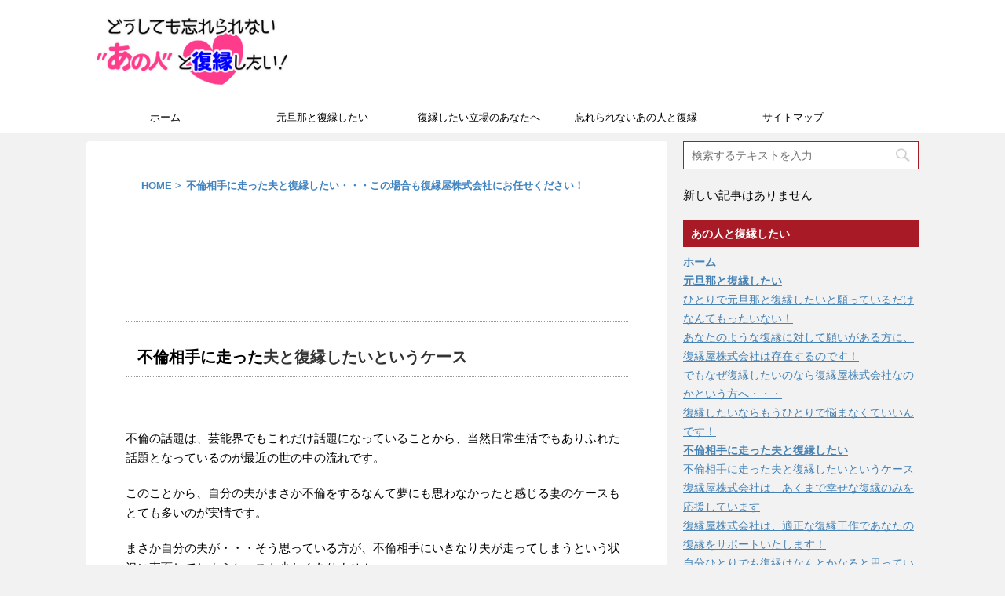

--- FILE ---
content_type: text/html; charset=UTF-8
request_url: https://xn--n8jubya6359bzy5a.xyz/%E4%B8%8D%E5%80%AB%E7%9B%B8%E6%89%8B%E3%81%AB%E8%B5%B0%E3%81%A3%E3%81%9F%E5%A4%AB%E3%81%A8%E5%BE%A9%E7%B8%81%E3%81%97%E3%81%9F%E3%81%84%E3%83%BB%E3%83%BB%E3%83%BB%E3%81%93%E3%81%AE%E5%A0%B4%E5%90%88/
body_size: 16046
content:
<!DOCTYPE html>
<!--[if lt IE 7]>
<html class="ie6" dir="ltr" lang="ja" prefix="og: https://ogp.me/ns#"> <![endif]-->
<!--[if IE 7]>
<html class="i7" dir="ltr" lang="ja" prefix="og: https://ogp.me/ns#"> <![endif]-->
<!--[if IE 8]>
<html class="ie" dir="ltr" lang="ja" prefix="og: https://ogp.me/ns#"> <![endif]-->
<!--[if gt IE 8]><!-->
<html dir="ltr" lang="ja" prefix="og: https://ogp.me/ns#">
	<!--<![endif]-->
	<head prefix="og: http://ogp.me/ns# fb: http://ogp.me/ns/fb# article: http://ogp.me/ns/article#">
		<meta charset="UTF-8" >
		<meta name="viewport" content="width=device-width,initial-scale=1.0,user-scalable=no">
		<meta name="format-detection" content="telephone=no" >
		
		
		<link rel="alternate" type="application/rss+xml" title="どうしても忘れられないあの人と復縁したい！ ー【復縁工作】 RSS Feed" href="https://xn--n8jubya6359bzy5a.xyz/feed/" />
		<link rel="pingback" href="https://xn--n8jubya6359bzy5a.xyz/xmlrpc.php" >
		<!--[if lt IE 9]>
		<script src="http://css3-mediaqueries-js.googlecode.com/svn/trunk/css3-mediaqueries.js"></script>
		<script src="https://xn--n8jubya6359bzy5a.xyz/wp-content/themes/stingerplus2/js/html5shiv.js"></script>
		<![endif]-->
				
		<!-- All in One SEO 4.4.9.1 - aioseo.com -->
		<meta name="description" content="不倫相手に走ってしまう夫というケースは、最近では意外と多い不倫ケースですよね。 このような状況に陥ってしまい、それでも夫と復縁したいと願うのであればやはり復縁に向けて復縁屋株式会社のサポートを活用し、取り組むことが、あなたの幸せな日々を実現させる第一歩です。 ひとりで復縁を目指すのは、厳しいものがあるはずですから、一人で苦しまずに我々復縁や株式会社に頼ってください。" />
		<meta name="robots" content="max-image-preview:large" />
		<link rel="canonical" href="https://xn--n8jubya6359bzy5a.xyz/%e4%b8%8d%e5%80%ab%e7%9b%b8%e6%89%8b%e3%81%ab%e8%b5%b0%e3%81%a3%e3%81%9f%e5%a4%ab%e3%81%a8%e5%be%a9%e7%b8%81%e3%81%97%e3%81%9f%e3%81%84%e3%83%bb%e3%83%bb%e3%83%bb%e3%81%93%e3%81%ae%e5%a0%b4%e5%90%88/" />
		<meta name="generator" content="All in One SEO (AIOSEO) 4.4.9.1" />
		<meta property="og:locale" content="ja_JP" />
		<meta property="og:site_name" content="どうしても忘れられないあの人と復縁したい！ ー【復縁工作】 |" />
		<meta property="og:type" content="article" />
		<meta property="og:title" content="不倫相手に走った夫と復縁したい・・・この場合も復縁屋株式会社にお任せください！ | どうしても忘れられないあの人と復縁したい！ ー【復縁工作】" />
		<meta property="og:description" content="不倫相手に走ってしまう夫というケースは、最近では意外と多い不倫ケースですよね。 このような状況に陥ってしまい、それでも夫と復縁したいと願うのであればやはり復縁に向けて復縁屋株式会社のサポートを活用し、取り組むことが、あなたの幸せな日々を実現させる第一歩です。 ひとりで復縁を目指すのは、厳しいものがあるはずですから、一人で苦しまずに我々復縁や株式会社に頼ってください。" />
		<meta property="og:url" content="https://xn--n8jubya6359bzy5a.xyz/%e4%b8%8d%e5%80%ab%e7%9b%b8%e6%89%8b%e3%81%ab%e8%b5%b0%e3%81%a3%e3%81%9f%e5%a4%ab%e3%81%a8%e5%be%a9%e7%b8%81%e3%81%97%e3%81%9f%e3%81%84%e3%83%bb%e3%83%bb%e3%83%bb%e3%81%93%e3%81%ae%e5%a0%b4%e5%90%88/" />
		<meta property="article:published_time" content="2018-02-20T08:55:28+00:00" />
		<meta property="article:modified_time" content="2025-12-20T16:12:09+00:00" />
		<meta name="twitter:card" content="summary" />
		<meta name="twitter:title" content="不倫相手に走った夫と復縁したい・・・この場合も復縁屋株式会社にお任せください！ | どうしても忘れられないあの人と復縁したい！ ー【復縁工作】" />
		<meta name="twitter:description" content="不倫相手に走ってしまう夫というケースは、最近では意外と多い不倫ケースですよね。 このような状況に陥ってしまい、それでも夫と復縁したいと願うのであればやはり復縁に向けて復縁屋株式会社のサポートを活用し、取り組むことが、あなたの幸せな日々を実現させる第一歩です。 ひとりで復縁を目指すのは、厳しいものがあるはずですから、一人で苦しまずに我々復縁や株式会社に頼ってください。" />
		<script type="application/ld+json" class="aioseo-schema">
			{"@context":"https:\/\/schema.org","@graph":[{"@type":"BreadcrumbList","@id":"https:\/\/xn--n8jubya6359bzy5a.xyz\/%e4%b8%8d%e5%80%ab%e7%9b%b8%e6%89%8b%e3%81%ab%e8%b5%b0%e3%81%a3%e3%81%9f%e5%a4%ab%e3%81%a8%e5%be%a9%e7%b8%81%e3%81%97%e3%81%9f%e3%81%84%e3%83%bb%e3%83%bb%e3%83%bb%e3%81%93%e3%81%ae%e5%a0%b4%e5%90%88\/#breadcrumblist","itemListElement":[{"@type":"ListItem","@id":"https:\/\/xn--n8jubya6359bzy5a.xyz\/#listItem","position":1,"name":"\u5bb6","item":"https:\/\/xn--n8jubya6359bzy5a.xyz\/","nextItem":"https:\/\/xn--n8jubya6359bzy5a.xyz\/%e4%b8%8d%e5%80%ab%e7%9b%b8%e6%89%8b%e3%81%ab%e8%b5%b0%e3%81%a3%e3%81%9f%e5%a4%ab%e3%81%a8%e5%be%a9%e7%b8%81%e3%81%97%e3%81%9f%e3%81%84%e3%83%bb%e3%83%bb%e3%83%bb%e3%81%93%e3%81%ae%e5%a0%b4%e5%90%88\/#listItem"},{"@type":"ListItem","@id":"https:\/\/xn--n8jubya6359bzy5a.xyz\/%e4%b8%8d%e5%80%ab%e7%9b%b8%e6%89%8b%e3%81%ab%e8%b5%b0%e3%81%a3%e3%81%9f%e5%a4%ab%e3%81%a8%e5%be%a9%e7%b8%81%e3%81%97%e3%81%9f%e3%81%84%e3%83%bb%e3%83%bb%e3%83%bb%e3%81%93%e3%81%ae%e5%a0%b4%e5%90%88\/#listItem","position":2,"name":"\u4e0d\u502b\u76f8\u624b\u306b\u8d70\u3063\u305f\u592b\u3068\u5fa9\u7e01\u3057\u305f\u3044\u30fb\u30fb\u30fb\u3053\u306e\u5834\u5408\u3082\u5fa9\u7e01\u5c4b\u682a\u5f0f\u4f1a\u793e\u306b\u304a\u4efb\u305b\u304f\u3060\u3055\u3044\uff01","previousItem":"https:\/\/xn--n8jubya6359bzy5a.xyz\/#listItem"}]},{"@type":"Organization","@id":"https:\/\/xn--n8jubya6359bzy5a.xyz\/#organization","name":"\u3069\u3046\u3057\u3066\u3082\u5fd8\u308c\u3089\u308c\u306a\u3044\u3042\u306e\u4eba\u3068\u5fa9\u7e01\u3057\u305f\u3044\uff01 \u30fc\u3010\u5fa9\u7e01\u5de5\u4f5c\u3011","url":"https:\/\/xn--n8jubya6359bzy5a.xyz\/"},{"@type":"WebPage","@id":"https:\/\/xn--n8jubya6359bzy5a.xyz\/%e4%b8%8d%e5%80%ab%e7%9b%b8%e6%89%8b%e3%81%ab%e8%b5%b0%e3%81%a3%e3%81%9f%e5%a4%ab%e3%81%a8%e5%be%a9%e7%b8%81%e3%81%97%e3%81%9f%e3%81%84%e3%83%bb%e3%83%bb%e3%83%bb%e3%81%93%e3%81%ae%e5%a0%b4%e5%90%88\/#webpage","url":"https:\/\/xn--n8jubya6359bzy5a.xyz\/%e4%b8%8d%e5%80%ab%e7%9b%b8%e6%89%8b%e3%81%ab%e8%b5%b0%e3%81%a3%e3%81%9f%e5%a4%ab%e3%81%a8%e5%be%a9%e7%b8%81%e3%81%97%e3%81%9f%e3%81%84%e3%83%bb%e3%83%bb%e3%83%bb%e3%81%93%e3%81%ae%e5%a0%b4%e5%90%88\/","name":"\u4e0d\u502b\u76f8\u624b\u306b\u8d70\u3063\u305f\u592b\u3068\u5fa9\u7e01\u3057\u305f\u3044\u30fb\u30fb\u30fb\u3053\u306e\u5834\u5408\u3082\u5fa9\u7e01\u5c4b\u682a\u5f0f\u4f1a\u793e\u306b\u304a\u4efb\u305b\u304f\u3060\u3055\u3044\uff01 | \u3069\u3046\u3057\u3066\u3082\u5fd8\u308c\u3089\u308c\u306a\u3044\u3042\u306e\u4eba\u3068\u5fa9\u7e01\u3057\u305f\u3044\uff01 \u30fc\u3010\u5fa9\u7e01\u5de5\u4f5c\u3011","description":"\u4e0d\u502b\u76f8\u624b\u306b\u8d70\u3063\u3066\u3057\u307e\u3046\u592b\u3068\u3044\u3046\u30b1\u30fc\u30b9\u306f\u3001\u6700\u8fd1\u3067\u306f\u610f\u5916\u3068\u591a\u3044\u4e0d\u502b\u30b1\u30fc\u30b9\u3067\u3059\u3088\u306d\u3002 \u3053\u306e\u3088\u3046\u306a\u72b6\u6cc1\u306b\u9665\u3063\u3066\u3057\u307e\u3044\u3001\u305d\u308c\u3067\u3082\u592b\u3068\u5fa9\u7e01\u3057\u305f\u3044\u3068\u9858\u3046\u306e\u3067\u3042\u308c\u3070\u3084\u306f\u308a\u5fa9\u7e01\u306b\u5411\u3051\u3066\u5fa9\u7e01\u5c4b\u682a\u5f0f\u4f1a\u793e\u306e\u30b5\u30dd\u30fc\u30c8\u3092\u6d3b\u7528\u3057\u3001\u53d6\u308a\u7d44\u3080\u3053\u3068\u304c\u3001\u3042\u306a\u305f\u306e\u5e78\u305b\u306a\u65e5\u3005\u3092\u5b9f\u73fe\u3055\u305b\u308b\u7b2c\u4e00\u6b69\u3067\u3059\u3002 \u3072\u3068\u308a\u3067\u5fa9\u7e01\u3092\u76ee\u6307\u3059\u306e\u306f\u3001\u53b3\u3057\u3044\u3082\u306e\u304c\u3042\u308b\u306f\u305a\u3067\u3059\u304b\u3089\u3001\u4e00\u4eba\u3067\u82e6\u3057\u307e\u305a\u306b\u6211\u3005\u5fa9\u7e01\u3084\u682a\u5f0f\u4f1a\u793e\u306b\u983c\u3063\u3066\u304f\u3060\u3055\u3044\u3002","inLanguage":"ja","isPartOf":{"@id":"https:\/\/xn--n8jubya6359bzy5a.xyz\/#website"},"breadcrumb":{"@id":"https:\/\/xn--n8jubya6359bzy5a.xyz\/%e4%b8%8d%e5%80%ab%e7%9b%b8%e6%89%8b%e3%81%ab%e8%b5%b0%e3%81%a3%e3%81%9f%e5%a4%ab%e3%81%a8%e5%be%a9%e7%b8%81%e3%81%97%e3%81%9f%e3%81%84%e3%83%bb%e3%83%bb%e3%83%bb%e3%81%93%e3%81%ae%e5%a0%b4%e5%90%88\/#breadcrumblist"},"image":{"@type":"ImageObject","url":"https:\/\/xn--n8jubya6359bzy5a.xyz\/wp-content\/uploads\/2017\/08\/FG151.jpg","@id":"https:\/\/xn--n8jubya6359bzy5a.xyz\/%e4%b8%8d%e5%80%ab%e7%9b%b8%e6%89%8b%e3%81%ab%e8%b5%b0%e3%81%a3%e3%81%9f%e5%a4%ab%e3%81%a8%e5%be%a9%e7%b8%81%e3%81%97%e3%81%9f%e3%81%84%e3%83%bb%e3%83%bb%e3%83%bb%e3%81%93%e3%81%ae%e5%a0%b4%e5%90%88\/#mainImage","width":2950,"height":2094},"primaryImageOfPage":{"@id":"https:\/\/xn--n8jubya6359bzy5a.xyz\/%e4%b8%8d%e5%80%ab%e7%9b%b8%e6%89%8b%e3%81%ab%e8%b5%b0%e3%81%a3%e3%81%9f%e5%a4%ab%e3%81%a8%e5%be%a9%e7%b8%81%e3%81%97%e3%81%9f%e3%81%84%e3%83%bb%e3%83%bb%e3%83%bb%e3%81%93%e3%81%ae%e5%a0%b4%e5%90%88\/#mainImage"},"datePublished":"2018-02-20T08:55:28+09:00","dateModified":"2025-12-20T16:12:09+09:00"},{"@type":"WebSite","@id":"https:\/\/xn--n8jubya6359bzy5a.xyz\/#website","url":"https:\/\/xn--n8jubya6359bzy5a.xyz\/","name":"\u3069\u3046\u3057\u3066\u3082\u5fd8\u308c\u3089\u308c\u306a\u3044\u3042\u306e\u4eba\u3068\u5fa9\u7e01\u3057\u305f\u3044\uff01 \u30fc\u3010\u5fa9\u7e01\u5de5\u4f5c\u3011","inLanguage":"ja","publisher":{"@id":"https:\/\/xn--n8jubya6359bzy5a.xyz\/#organization"}}]}
		</script>
		<!-- All in One SEO -->

<title>不倫相手に走った夫と復縁したい・・・この場合も復縁屋株式会社にお任せください！ | どうしても忘れられないあの人と復縁したい！ ー【復縁工作】</title>
<link rel='dns-prefetch' href='//ajax.googleapis.com' />
<link rel='dns-prefetch' href='//fonts.googleapis.com' />
<script type="text/javascript">
window._wpemojiSettings = {"baseUrl":"https:\/\/s.w.org\/images\/core\/emoji\/14.0.0\/72x72\/","ext":".png","svgUrl":"https:\/\/s.w.org\/images\/core\/emoji\/14.0.0\/svg\/","svgExt":".svg","source":{"concatemoji":"https:\/\/xn--n8jubya6359bzy5a.xyz\/wp-includes\/js\/wp-emoji-release.min.js"}};
/*! This file is auto-generated */
!function(e,a,t){var n,r,o,i=a.createElement("canvas"),p=i.getContext&&i.getContext("2d");function s(e,t){p.clearRect(0,0,i.width,i.height),p.fillText(e,0,0);e=i.toDataURL();return p.clearRect(0,0,i.width,i.height),p.fillText(t,0,0),e===i.toDataURL()}function c(e){var t=a.createElement("script");t.src=e,t.defer=t.type="text/javascript",a.getElementsByTagName("head")[0].appendChild(t)}for(o=Array("flag","emoji"),t.supports={everything:!0,everythingExceptFlag:!0},r=0;r<o.length;r++)t.supports[o[r]]=function(e){if(p&&p.fillText)switch(p.textBaseline="top",p.font="600 32px Arial",e){case"flag":return s("\ud83c\udff3\ufe0f\u200d\u26a7\ufe0f","\ud83c\udff3\ufe0f\u200b\u26a7\ufe0f")?!1:!s("\ud83c\uddfa\ud83c\uddf3","\ud83c\uddfa\u200b\ud83c\uddf3")&&!s("\ud83c\udff4\udb40\udc67\udb40\udc62\udb40\udc65\udb40\udc6e\udb40\udc67\udb40\udc7f","\ud83c\udff4\u200b\udb40\udc67\u200b\udb40\udc62\u200b\udb40\udc65\u200b\udb40\udc6e\u200b\udb40\udc67\u200b\udb40\udc7f");case"emoji":return!s("\ud83e\udef1\ud83c\udffb\u200d\ud83e\udef2\ud83c\udfff","\ud83e\udef1\ud83c\udffb\u200b\ud83e\udef2\ud83c\udfff")}return!1}(o[r]),t.supports.everything=t.supports.everything&&t.supports[o[r]],"flag"!==o[r]&&(t.supports.everythingExceptFlag=t.supports.everythingExceptFlag&&t.supports[o[r]]);t.supports.everythingExceptFlag=t.supports.everythingExceptFlag&&!t.supports.flag,t.DOMReady=!1,t.readyCallback=function(){t.DOMReady=!0},t.supports.everything||(n=function(){t.readyCallback()},a.addEventListener?(a.addEventListener("DOMContentLoaded",n,!1),e.addEventListener("load",n,!1)):(e.attachEvent("onload",n),a.attachEvent("onreadystatechange",function(){"complete"===a.readyState&&t.readyCallback()})),(e=t.source||{}).concatemoji?c(e.concatemoji):e.wpemoji&&e.twemoji&&(c(e.twemoji),c(e.wpemoji)))}(window,document,window._wpemojiSettings);
</script>
<style type="text/css">
img.wp-smiley,
img.emoji {
	display: inline !important;
	border: none !important;
	box-shadow: none !important;
	height: 1em !important;
	width: 1em !important;
	margin: 0 0.07em !important;
	vertical-align: -0.1em !important;
	background: none !important;
	padding: 0 !important;
}
</style>
	<link rel='stylesheet' id='wp-block-library-css' href='https://xn--n8jubya6359bzy5a.xyz/wp-includes/css/dist/block-library/style.min.css' type='text/css' media='all' />
<link rel='stylesheet' id='classic-theme-styles-css' href='https://xn--n8jubya6359bzy5a.xyz/wp-includes/css/classic-themes.min.css' type='text/css' media='all' />
<style id='global-styles-inline-css' type='text/css'>
body{--wp--preset--color--black: #000000;--wp--preset--color--cyan-bluish-gray: #abb8c3;--wp--preset--color--white: #ffffff;--wp--preset--color--pale-pink: #f78da7;--wp--preset--color--vivid-red: #cf2e2e;--wp--preset--color--luminous-vivid-orange: #ff6900;--wp--preset--color--luminous-vivid-amber: #fcb900;--wp--preset--color--light-green-cyan: #7bdcb5;--wp--preset--color--vivid-green-cyan: #00d084;--wp--preset--color--pale-cyan-blue: #8ed1fc;--wp--preset--color--vivid-cyan-blue: #0693e3;--wp--preset--color--vivid-purple: #9b51e0;--wp--preset--gradient--vivid-cyan-blue-to-vivid-purple: linear-gradient(135deg,rgba(6,147,227,1) 0%,rgb(155,81,224) 100%);--wp--preset--gradient--light-green-cyan-to-vivid-green-cyan: linear-gradient(135deg,rgb(122,220,180) 0%,rgb(0,208,130) 100%);--wp--preset--gradient--luminous-vivid-amber-to-luminous-vivid-orange: linear-gradient(135deg,rgba(252,185,0,1) 0%,rgba(255,105,0,1) 100%);--wp--preset--gradient--luminous-vivid-orange-to-vivid-red: linear-gradient(135deg,rgba(255,105,0,1) 0%,rgb(207,46,46) 100%);--wp--preset--gradient--very-light-gray-to-cyan-bluish-gray: linear-gradient(135deg,rgb(238,238,238) 0%,rgb(169,184,195) 100%);--wp--preset--gradient--cool-to-warm-spectrum: linear-gradient(135deg,rgb(74,234,220) 0%,rgb(151,120,209) 20%,rgb(207,42,186) 40%,rgb(238,44,130) 60%,rgb(251,105,98) 80%,rgb(254,248,76) 100%);--wp--preset--gradient--blush-light-purple: linear-gradient(135deg,rgb(255,206,236) 0%,rgb(152,150,240) 100%);--wp--preset--gradient--blush-bordeaux: linear-gradient(135deg,rgb(254,205,165) 0%,rgb(254,45,45) 50%,rgb(107,0,62) 100%);--wp--preset--gradient--luminous-dusk: linear-gradient(135deg,rgb(255,203,112) 0%,rgb(199,81,192) 50%,rgb(65,88,208) 100%);--wp--preset--gradient--pale-ocean: linear-gradient(135deg,rgb(255,245,203) 0%,rgb(182,227,212) 50%,rgb(51,167,181) 100%);--wp--preset--gradient--electric-grass: linear-gradient(135deg,rgb(202,248,128) 0%,rgb(113,206,126) 100%);--wp--preset--gradient--midnight: linear-gradient(135deg,rgb(2,3,129) 0%,rgb(40,116,252) 100%);--wp--preset--duotone--dark-grayscale: url('#wp-duotone-dark-grayscale');--wp--preset--duotone--grayscale: url('#wp-duotone-grayscale');--wp--preset--duotone--purple-yellow: url('#wp-duotone-purple-yellow');--wp--preset--duotone--blue-red: url('#wp-duotone-blue-red');--wp--preset--duotone--midnight: url('#wp-duotone-midnight');--wp--preset--duotone--magenta-yellow: url('#wp-duotone-magenta-yellow');--wp--preset--duotone--purple-green: url('#wp-duotone-purple-green');--wp--preset--duotone--blue-orange: url('#wp-duotone-blue-orange');--wp--preset--font-size--small: 13px;--wp--preset--font-size--medium: 20px;--wp--preset--font-size--large: 36px;--wp--preset--font-size--x-large: 42px;--wp--preset--spacing--20: 0.44rem;--wp--preset--spacing--30: 0.67rem;--wp--preset--spacing--40: 1rem;--wp--preset--spacing--50: 1.5rem;--wp--preset--spacing--60: 2.25rem;--wp--preset--spacing--70: 3.38rem;--wp--preset--spacing--80: 5.06rem;--wp--preset--shadow--natural: 6px 6px 9px rgba(0, 0, 0, 0.2);--wp--preset--shadow--deep: 12px 12px 50px rgba(0, 0, 0, 0.4);--wp--preset--shadow--sharp: 6px 6px 0px rgba(0, 0, 0, 0.2);--wp--preset--shadow--outlined: 6px 6px 0px -3px rgba(255, 255, 255, 1), 6px 6px rgba(0, 0, 0, 1);--wp--preset--shadow--crisp: 6px 6px 0px rgba(0, 0, 0, 1);}:where(.is-layout-flex){gap: 0.5em;}body .is-layout-flow > .alignleft{float: left;margin-inline-start: 0;margin-inline-end: 2em;}body .is-layout-flow > .alignright{float: right;margin-inline-start: 2em;margin-inline-end: 0;}body .is-layout-flow > .aligncenter{margin-left: auto !important;margin-right: auto !important;}body .is-layout-constrained > .alignleft{float: left;margin-inline-start: 0;margin-inline-end: 2em;}body .is-layout-constrained > .alignright{float: right;margin-inline-start: 2em;margin-inline-end: 0;}body .is-layout-constrained > .aligncenter{margin-left: auto !important;margin-right: auto !important;}body .is-layout-constrained > :where(:not(.alignleft):not(.alignright):not(.alignfull)){max-width: var(--wp--style--global--content-size);margin-left: auto !important;margin-right: auto !important;}body .is-layout-constrained > .alignwide{max-width: var(--wp--style--global--wide-size);}body .is-layout-flex{display: flex;}body .is-layout-flex{flex-wrap: wrap;align-items: center;}body .is-layout-flex > *{margin: 0;}:where(.wp-block-columns.is-layout-flex){gap: 2em;}.has-black-color{color: var(--wp--preset--color--black) !important;}.has-cyan-bluish-gray-color{color: var(--wp--preset--color--cyan-bluish-gray) !important;}.has-white-color{color: var(--wp--preset--color--white) !important;}.has-pale-pink-color{color: var(--wp--preset--color--pale-pink) !important;}.has-vivid-red-color{color: var(--wp--preset--color--vivid-red) !important;}.has-luminous-vivid-orange-color{color: var(--wp--preset--color--luminous-vivid-orange) !important;}.has-luminous-vivid-amber-color{color: var(--wp--preset--color--luminous-vivid-amber) !important;}.has-light-green-cyan-color{color: var(--wp--preset--color--light-green-cyan) !important;}.has-vivid-green-cyan-color{color: var(--wp--preset--color--vivid-green-cyan) !important;}.has-pale-cyan-blue-color{color: var(--wp--preset--color--pale-cyan-blue) !important;}.has-vivid-cyan-blue-color{color: var(--wp--preset--color--vivid-cyan-blue) !important;}.has-vivid-purple-color{color: var(--wp--preset--color--vivid-purple) !important;}.has-black-background-color{background-color: var(--wp--preset--color--black) !important;}.has-cyan-bluish-gray-background-color{background-color: var(--wp--preset--color--cyan-bluish-gray) !important;}.has-white-background-color{background-color: var(--wp--preset--color--white) !important;}.has-pale-pink-background-color{background-color: var(--wp--preset--color--pale-pink) !important;}.has-vivid-red-background-color{background-color: var(--wp--preset--color--vivid-red) !important;}.has-luminous-vivid-orange-background-color{background-color: var(--wp--preset--color--luminous-vivid-orange) !important;}.has-luminous-vivid-amber-background-color{background-color: var(--wp--preset--color--luminous-vivid-amber) !important;}.has-light-green-cyan-background-color{background-color: var(--wp--preset--color--light-green-cyan) !important;}.has-vivid-green-cyan-background-color{background-color: var(--wp--preset--color--vivid-green-cyan) !important;}.has-pale-cyan-blue-background-color{background-color: var(--wp--preset--color--pale-cyan-blue) !important;}.has-vivid-cyan-blue-background-color{background-color: var(--wp--preset--color--vivid-cyan-blue) !important;}.has-vivid-purple-background-color{background-color: var(--wp--preset--color--vivid-purple) !important;}.has-black-border-color{border-color: var(--wp--preset--color--black) !important;}.has-cyan-bluish-gray-border-color{border-color: var(--wp--preset--color--cyan-bluish-gray) !important;}.has-white-border-color{border-color: var(--wp--preset--color--white) !important;}.has-pale-pink-border-color{border-color: var(--wp--preset--color--pale-pink) !important;}.has-vivid-red-border-color{border-color: var(--wp--preset--color--vivid-red) !important;}.has-luminous-vivid-orange-border-color{border-color: var(--wp--preset--color--luminous-vivid-orange) !important;}.has-luminous-vivid-amber-border-color{border-color: var(--wp--preset--color--luminous-vivid-amber) !important;}.has-light-green-cyan-border-color{border-color: var(--wp--preset--color--light-green-cyan) !important;}.has-vivid-green-cyan-border-color{border-color: var(--wp--preset--color--vivid-green-cyan) !important;}.has-pale-cyan-blue-border-color{border-color: var(--wp--preset--color--pale-cyan-blue) !important;}.has-vivid-cyan-blue-border-color{border-color: var(--wp--preset--color--vivid-cyan-blue) !important;}.has-vivid-purple-border-color{border-color: var(--wp--preset--color--vivid-purple) !important;}.has-vivid-cyan-blue-to-vivid-purple-gradient-background{background: var(--wp--preset--gradient--vivid-cyan-blue-to-vivid-purple) !important;}.has-light-green-cyan-to-vivid-green-cyan-gradient-background{background: var(--wp--preset--gradient--light-green-cyan-to-vivid-green-cyan) !important;}.has-luminous-vivid-amber-to-luminous-vivid-orange-gradient-background{background: var(--wp--preset--gradient--luminous-vivid-amber-to-luminous-vivid-orange) !important;}.has-luminous-vivid-orange-to-vivid-red-gradient-background{background: var(--wp--preset--gradient--luminous-vivid-orange-to-vivid-red) !important;}.has-very-light-gray-to-cyan-bluish-gray-gradient-background{background: var(--wp--preset--gradient--very-light-gray-to-cyan-bluish-gray) !important;}.has-cool-to-warm-spectrum-gradient-background{background: var(--wp--preset--gradient--cool-to-warm-spectrum) !important;}.has-blush-light-purple-gradient-background{background: var(--wp--preset--gradient--blush-light-purple) !important;}.has-blush-bordeaux-gradient-background{background: var(--wp--preset--gradient--blush-bordeaux) !important;}.has-luminous-dusk-gradient-background{background: var(--wp--preset--gradient--luminous-dusk) !important;}.has-pale-ocean-gradient-background{background: var(--wp--preset--gradient--pale-ocean) !important;}.has-electric-grass-gradient-background{background: var(--wp--preset--gradient--electric-grass) !important;}.has-midnight-gradient-background{background: var(--wp--preset--gradient--midnight) !important;}.has-small-font-size{font-size: var(--wp--preset--font-size--small) !important;}.has-medium-font-size{font-size: var(--wp--preset--font-size--medium) !important;}.has-large-font-size{font-size: var(--wp--preset--font-size--large) !important;}.has-x-large-font-size{font-size: var(--wp--preset--font-size--x-large) !important;}
.wp-block-navigation a:where(:not(.wp-element-button)){color: inherit;}
:where(.wp-block-columns.is-layout-flex){gap: 2em;}
.wp-block-pullquote{font-size: 1.5em;line-height: 1.6;}
</style>
<link rel="preload" href="//xn--n8jubya6359bzy5a.xyz/wp-content/uploads/pz-linkcard/style.css" as="style" id="pz-linkcard" media="all" onload="this.onload=null;this.rel='stylesheet'"><noscript><link rel='stylesheet' id='pz-linkcard-css' href='//xn--n8jubya6359bzy5a.xyz/wp-content/uploads/pz-linkcard/style.css' type='text/css' media='all' />
</noscript><link rel='stylesheet' id='wordpress-popular-posts-css-css' href='https://xn--n8jubya6359bzy5a.xyz/wp-content/plugins/wordpress-popular-posts/assets/css/wpp.css' type='text/css' media='all' />
<link rel='stylesheet' id='parent-style-css' href='https://xn--n8jubya6359bzy5a.xyz/wp-content/themes/stingerplus2/style.css' type='text/css' media='all' />
<link rel='stylesheet' id='fonts-googleapis-montserrat-css' href='https://fonts.googleapis.com/css?family=Montserrat%3A400&#038;ver=6.2.8' type='text/css' media='all' />
<link rel='stylesheet' id='normalize-css' href='https://xn--n8jubya6359bzy5a.xyz/wp-content/themes/stingerplus2/css/normalize.css' type='text/css' media='all' />
<link rel='stylesheet' id='font-awesome-css' href='https://xn--n8jubya6359bzy5a.xyz/wp-content/themes/stingerplus2/css/fontawesome/css/font-awesome.min.css' type='text/css' media='all' />
<link rel='stylesheet' id='style-css' href='https://xn--n8jubya6359bzy5a.xyz/wp-content/themes/stingerplus2-child/style.css' type='text/css' media='all' />
<link rel='stylesheet' id='single2-css' href='https://xn--n8jubya6359bzy5a.xyz/wp-content/themes/stingerplus2/st-kanricss.php' type='text/css' media='all' />
<!--n2css--><script type='application/json' id='wpp-json'>
{"sampling_active":0,"sampling_rate":100,"ajax_url":"https:\/\/xn--n8jubya6359bzy5a.xyz\/wp-json\/wordpress-popular-posts\/v1\/popular-posts","api_url":"https:\/\/xn--n8jubya6359bzy5a.xyz\/wp-json\/wordpress-popular-posts","ID":165,"token":"e13a72789d","lang":0,"debug":0}
</script>
<script type='text/javascript' src='https://xn--n8jubya6359bzy5a.xyz/wp-content/plugins/wordpress-popular-posts/assets/js/wpp.min.js' id='wpp-js-js'></script>
<script type='text/javascript' src='//ajax.googleapis.com/ajax/libs/jquery/1.11.3/jquery.min.js' id='jquery-js'></script>
<link rel="https://api.w.org/" href="https://xn--n8jubya6359bzy5a.xyz/wp-json/" /><link rel="alternate" type="application/json" href="https://xn--n8jubya6359bzy5a.xyz/wp-json/wp/v2/pages/165" /><link rel='shortlink' href='https://xn--n8jubya6359bzy5a.xyz/?p=165' />
<link rel="alternate" type="application/json+oembed" href="https://xn--n8jubya6359bzy5a.xyz/wp-json/oembed/1.0/embed?url=https%3A%2F%2Fxn--n8jubya6359bzy5a.xyz%2F%25e4%25b8%258d%25e5%2580%25ab%25e7%259b%25b8%25e6%2589%258b%25e3%2581%25ab%25e8%25b5%25b0%25e3%2581%25a3%25e3%2581%259f%25e5%25a4%25ab%25e3%2581%25a8%25e5%25be%25a9%25e7%25b8%2581%25e3%2581%2597%25e3%2581%259f%25e3%2581%2584%25e3%2583%25bb%25e3%2583%25bb%25e3%2583%25bb%25e3%2581%2593%25e3%2581%25ae%25e5%25a0%25b4%25e5%2590%2588%2F" />
<link rel="alternate" type="text/xml+oembed" href="https://xn--n8jubya6359bzy5a.xyz/wp-json/oembed/1.0/embed?url=https%3A%2F%2Fxn--n8jubya6359bzy5a.xyz%2F%25e4%25b8%258d%25e5%2580%25ab%25e7%259b%25b8%25e6%2589%258b%25e3%2581%25ab%25e8%25b5%25b0%25e3%2581%25a3%25e3%2581%259f%25e5%25a4%25ab%25e3%2581%25a8%25e5%25be%25a9%25e7%25b8%2581%25e3%2581%2597%25e3%2581%259f%25e3%2581%2584%25e3%2583%25bb%25e3%2583%25bb%25e3%2583%25bb%25e3%2581%2593%25e3%2581%25ae%25e5%25a0%25b4%25e5%2590%2588%2F&#038;format=xml" />
            <style id="wpp-loading-animation-styles">@-webkit-keyframes bgslide{from{background-position-x:0}to{background-position-x:-200%}}@keyframes bgslide{from{background-position-x:0}to{background-position-x:-200%}}.wpp-widget-placeholder,.wpp-widget-block-placeholder,.wpp-shortcode-placeholder{margin:0 auto;width:60px;height:3px;background:#dd3737;background:linear-gradient(90deg,#dd3737 0%,#571313 10%,#dd3737 100%);background-size:200% auto;border-radius:3px;-webkit-animation:bgslide 1s infinite linear;animation:bgslide 1s infinite linear}</style>
            		<style type="text/css">
			
/*グループ1
------------------------------------------------------------*/



/*縦一行目のセル*/
table tr td:first-child {
			}

/*横一行目のセル*/
table tr:first-child {
			}



/*TOC+*/
#toc_container {
	
	}



/*マル数字olタグ*/


.post .maruno ol li:before {
		}

/*チェックulタグ*/


.post .maruck ul li:before {
		}

/*Webアイコン*/





/*スライドショー矢印非表示*/

/*サイト上部のボーダー色*/

/*ヘッダーの背景色*/
		#headbox {
							background-color: transparent;
							
					background: none;
										}

		
/*サイトの背景色*/

/*ヘッダー下からの背景色*/
#content-w {
                   
	}

/*メインコンテンツのテキスト色*/
.post > * {
	color: ;
}

input, textarea {
	color: #000;
}

/*メインコンテンツのリンク色*/

a, 
.no-thumbitiran h3 a, 
.no-thumbitiran h5 a {
	color: ;
}
/*サイドのテキスト色*/
#side aside > *,
#side li.cat-item a,
#side aside .kanren .clearfix dd h5 a,
#side aside .kanren .clearfix dd p {
	color: ;
}

/*メインコンテンツの背景色*/
main {
	background: #ffffff;
}

/*メイン背景色の透過*/


/*ブログタイトル*/

header .sitename a {
	color: #1a1a1a;
}

/* メニュー */
nav li a {
	color: #1a1a1a;
}

/*ページトップ*/
#page-top a {
	background: ;
}


/*キャプション */

header h1 {
	color: #1a1a1a;
}

header .descr {
	color: #1a1a1a;
}

/* アコーディオン */
#s-navi dt.trigger .op {
	background: ;
	color: ;
}

/*アコーディオンメニュー内背景色*/
#s-navi dd.acordion_tree {
	}

/*追加ボタン1*/
#s-navi dt.trigger .op-st {
		}

/*追加ボタン2*/
#s-navi dt.trigger .op-st2 {
		}

.acordion_tree li a {
	color: #1a1a1a;
}


/*スマホフッターメニュー*/
#st-footermenubox a {
	color: #000; 
}


/* サイド見出し */
aside h4 {
	color: #1a1a1a;
}

/* スマホメニュー文字 */
.acordion_tree ul.menu li a, 
.acordion_tree ul.menu li {
	color: #000000;
}

.acordion_tree ul.menu li {
	border-bottom-color: #000000;
}

/*グループ2
------------------------------------------------------------*/
/*Webフォント*/







/* 投稿日時・ぱんくず・タグ */
#breadcrumb, #breadcrumb div a, div#breadcrumb a, .blogbox p, .tagst, #breadcrumb ol li a, #breadcrumb ol li {
	color: #4184bf;
}

/* 記事タイトル */


	.entry-title, .post .entry-title {
		color: #000000;
					background-color: transparent;
						
				background: none;
						}


	.entry-title, .post .entry-title {
		padding-left:10px;
	}

	.entry-title, .post .entry-title {
		padding-top:5px;
		padding-bottom:5px;
	}





	.entry-title, .post .entry-title {
		padding-left:10px!important;
	}

	.entry-title, .post .entry-title {
		padding-top:5px!important;
		padding-bottom:5px!important;
	}

/* h2 */


	h2 {
		color: ;
					background-color: transparent;
						
				background: none;
					
					border: none;
			}

	

	h2 {
		padding-left:20px!important;
	}

	h2 {
		padding-top:10px!important;
		padding-bottom:10px!important;
	}

/*h3小見出し*/


	.post h3:not(.rankh3):not(#reply-title) {
		color: ;
		border-bottom-color: ;
	
		
		
					background-color: transparent;
			}


	.post h3:not(.rankh3):not(#reply-title) {
		padding-left:15px!important;
	}

	.post h3:not(.rankh3):not(#reply-title) {
		padding-top:10px!important;
		padding-bottom:10px!important;
	}

/*h4*/
    .post h4:not(.rankh4):not(.point) {
                color: ;
                    background-color: transparent;
            
            
            
                    padding-left:20px;
            
                    padding-top:10px;
            padding-bottom:10px;
            
            }
/* サイド見出し */
aside h4, #side aside h4 {
	color: ;
}

/*h5*/
    .post h5:not(.rankh5):not(.point):not(.st-cardbox-t):not(.popular-t):not(.kanren-t) {
				color: ;
					background-color: transparent;
			
			
			
			
					padding-top:10px!important;
			padding-bottom:10px!important;
			
			}

/* タグクラウド */
.tagcloud a {
	border-color: ;
	color: ;
}

/* NEW ENTRY & 関連記事 */
.post h4:not(.rankh4).point, 
.cat-itiran p.point,
.n-entry-t {
	border-bottom-color: ;
}

.post h4:not(.rankh4) .point-in, 
.cat-itiran p.point .point-in,
.n-entry {
	background-color: ;
	color: ;
}

/* カテゴリ */
.catname {
	background: ;
	color:#000000;
}

.post .st-catgroup a {
	color: #000000;
}

/*グループ4
------------------------------------------------------------*/
/* RSSボタン */
.rssbox a {
	background-color: ;
}

/* SNSボタン */


.inyoumodoki, .post blockquote {
	background-color: #f3f3f3;
	border-left-color: #f3f3f3;
}

/*フリーボックスウィジェット
------------------------------------------------------------*/
/* ボックス */
.freebox {
	border-top-color: ;
	background: ;
}

/* 見出し */
.p-entry-f {
	background: ;
	color: ;
}

/* エリア内テキスト */

/*お知らせ
------------------------------------------------------------*/
/*お知らせバーの背景色*/
#topnews-box div.rss-bar {
			border: none;
	}

#topnews-box div.rss-bar {
	color: ;

	/*Other Browser*/
	background: ;
	/*For Old WebKit*/
	background: -webkit-linear-gradient(  0%,  100% );
	/*For Modern Browser*/
	background: linear-gradient(  0%,  100% );
}

/*お知らせ日付の文字色*/
#topnews-box dt {
	color: ;
}

#topnews-box div dl dd a {
	color: #000000;
}

#topnews-box dd {
	border-bottom-color: #000000;
}

#topnews-box {
			background-color:transparent!important;
	}

/*追加カラー
------------------------------------------------------------*/
/*フッター*/
footer > *,
footer a,
#footer .copyr,  
#footer .copyr a, 
#footer .copy,  
#footer .copy a {
	}

footer .footermenust li {
	border-right-color:  !important;
}

/*フッター背景色*/
	#footer {
					background-color: transparent;
						
				background: none;
						            
           					max-width: 1030px; /*padding 15pxあり*/
			}

	
/*任意の人気記事
------------------------------------------------------------*/

.post .p-entry, #side .p-entry, .home-post .p-entry {
	background: ;
	color: ;
}

.pop-box, .nowhits .pop-box, .nowhits-eye .pop-box {
	border-top-color: ;
	background: ;
}

.kanren.pop-box .clearfix dd h5 a, 
.kanren.pop-box .clearfix dd p,
.kanren.pop-box .clearfix dd p a, 
.kanren.pop-box .clearfix dd p span, 
.kanren.pop-box .clearfix dd > *,
.kanren.pop-box h5 a, 
.kanren.pop-box div p,
.kanren.pop-box div p a, 
.kanren.pop-box div p span, 
.kanren.pop-box div > *
{
	color: !important;
}

	.poprank-no2 {
		background: ;
		color:  !important;
	}

	.poprank-no {
		background: ;
		color: ;
	}

/*ウィジェット問合せボタン*/

.st-formbtn {
	
	
			background-color: transparent!important;
	}

.st-formbtn .st-originalbtn-r {
	border-left-color: ;
}

a.st-formbtnlink {
	color: ;
}

/*ウィジェットオリジナルボタン*/

.st-originalbtn {
	
	
			background-color: transparent!important;
	}

.st-originalbtn .st-originalbtn-r {
	border-left-color: ;
}

a.st-originallink {
	color: ;
}

/*ミドルメニュー（ヘッダーメニュー連動）
------------------------------------------------------------*/
.st-middle-menu {
			}

.st-middle-menu .menu li a{
			}

/*固定ページサイドメニュー
------------------------------------------------------------*/
/*背景色*/
#sidebg {
	background: ;

	}


	/*liタグの階層*/
	#side aside .st-pagelists ul li:not(.sub-menu) {
					border-top: none;
		
					border-left: none;
			border-right: none;
			}

	#side aside .st-pagelists ul .sub-menu li {
		border: none;
	}

	#side aside .st-pagelists ul li:last-child {
					border-bottom: none;
			}

	#side aside .st-pagelists ul .sub-menu li:first-child {
					border-top: none;
			}

	#side aside .st-pagelists ul li li:last-child {
		border: none;
	}

	#side aside .st-pagelists ul .sub-menu .sub-menu li {
		border: none;
	}
	
	#side aside .st-pagelists ul li a {
		color: ;
					background-color: transparent;
						
				background: none;
						}

	
	#side aside .st-pagelists .sub-menu a {
					border: none;
				color: ;
	}

	#side aside .st-pagelists .sub-menu .sub-menu li:last-child {
		border-bottom: 1px solid ;
	}

	#side aside .st-pagelists .sub-menu li .sub-menu a,
	#side aside .st-pagelists .sub-menu li .sub-menu .sub-menu li a {
		color: ;
	}



	#side aside .st-pagelists ul li a {
		padding-left:15px;
	}

	#side aside .st-pagelists ul li a {
		padding-top:8px;
		padding-bottom:8px;
	}

/*Webアイコン*/


/*コンタクトフォーム7送信ボタン*/
.wpcf7-submit {
	background: ;
	color: ;
}

/* メイン画像背景色 */


/*media Queries タブレットサイズ（959px以下）
----------------------------------------------------*/
@media only screen and (max-width: 959px) {

	/*-- ここまで --*/
}

/*media Queries タブレットサイズ以下
----------------------------------------------------*/
@media only screen and (min-width: 600px) {

}

/*media Queries タブレットサイズ（600px～959px）のみで適応したいCSS -タブレットのみ
---------------------------------------------------------------------------------------------------*/
@media only screen and (min-width: 600px) and (max-width: 959px) {

	
/*-- ここまで --*/
}


/*media Queries PCサイズ
----------------------------------------------------*/
@media only screen and (min-width: 960px) {

	

	
	/*ヘッダーの背景色*/
	
	/*メインコンテンツのボーダー*/
	
	
	/* スライドショー横並び */
	
	/*wrapperに背景がある場合*/
	
	/*メニュー*/
	#st-menuwide {
			border-top: none;
		border-bottom: none;
				border-left: none;
		border-right: none;
	
			background-color: transparent;
					
			background: none;
				}

	

	header .smanone ul.menu li, 
	header nav.st5 ul.menu  li,
	header nav.st5 ul.menu  li,
	header #st-menuwide div.menu li,
	header #st-menuwide nav.menu li
	{
			border-right: none;
		}

	header .smanone ul.menu li, 
	header nav.st5 ul.menu  li,
	header #st-menuwide div.menu li,
	header #st-menuwide nav.menu li {
		border-right-color: ;
	}

	header .smanone ul.menu li a, 
	header nav.st5 ul.menu  li a,
	header #st-menuwide div.menu li a,
	header #st-menuwide nav.menu li a {
		color: ;
	}

	
	header .smanone ul.menu li li a {
		background: ;
		border-top-color: ;

	}

	/*メニューの上下のパディング*/
		

	/*ヘッダーウィジェット*/
	header .headbox .textwidget {
		background: ;
		color: #000000;
	}

	/*ヘッダーの電話番号とリンク色*/
	.head-telno a, #header-r .footermenust a {
		color: #000000;
	}

	#header-r .footermenust li {
		border-right-color: #000000;
	}

	/*トップ用おすすめタイトル*/
	.nowhits .pop-box {
		border-top-color: ;
	}

	/*記事エリアを広げる*/
	
	/*記事タイトル*/
	.entry-title, .post .entry-title {
		color: #000000;
							
			}

/*-- ここまで --*/
}
		</style>
		<link rel="canonical" href="https://xn--n8jubya6359bzy5a.xyz/%e4%b8%8d%e5%80%ab%e7%9b%b8%e6%89%8b%e3%81%ab%e8%b5%b0%e3%81%a3%e3%81%9f%e5%a4%ab%e3%81%a8%e5%be%a9%e7%b8%81%e3%81%97%e3%81%9f%e3%81%84%e3%83%bb%e3%83%bb%e3%83%bb%e3%81%93%e3%81%ae%e5%a0%b4%e5%90%88/" />
						

			<script>(function(){this._N2=this._N2||{_r:[],_d:[],r:function(){this._r.push(arguments)},d:function(){this._d.push(arguments)}}}).call(window);!function(a){a.indexOf("Safari")>0&&-1===a.indexOf("Chrome")&&document.documentElement.style.setProperty("--ss-safari-fix-225962","1px")}(navigator.userAgent);</script><script src="https://xn--n8jubya6359bzy5a.xyz/wp-content/plugins/smart-slider-3/Public/SmartSlider3/Application/Frontend/Assets/dist/n2.min.js?ver=e5da025b" defer async></script>
<script>

</script></head>
	<body class="page-template-default page page-id-165 avmwp-body-class-165-1519149328-1766279529-固定ページ not-front-page" >
				<div id="st-ami">
				<div id="wrapper" class="">
				<div id="wrapper-in">
					<header id="">
						<div id="headbox-bg">
							<div class="clearfix" id="headbox">
										<nav id="s-navi" class="pcnone">
			<dl class="acordion">
				<dt class="trigger">
					<p><span class="op"><i class="fa fa-bars"></i></span></p>

				</dt>

				<dd class="acordion_tree">


										<div class="menu-%e5%9b%ba%e5%ae%9a%e3%83%9a%e3%83%bc%e3%82%b8-container"><ul id="menu-%e5%9b%ba%e5%ae%9a%e3%83%9a%e3%83%bc%e3%82%b8" class="menu"><li id="menu-item-193" class="menu-item menu-item-type-custom menu-item-object-custom menu-item-home menu-item-193"><a href="http://xn--n8jubya6359bzy5a.xyz">ホーム</a></li>
<li id="menu-item-199" class="menu-item menu-item-type-post_type menu-item-object-page current-menu-ancestor current-menu-parent current_page_parent current_page_ancestor menu-item-has-children menu-item-199"><a href="https://xn--n8jubya6359bzy5a.xyz/%e5%85%83%e6%97%a6%e9%82%a3%e3%81%a8%e5%be%a9%e7%b8%81%e3%81%97%e3%81%9f%e3%81%84%e3%81%a8%e6%80%9d%e3%81%a3%e3%81%a6%e3%81%84%e3%82%8b%e3%81%ae%e3%81%aa%e3%82%89%e3%80%81%e5%be%a9%e7%b8%81%e5%b1%8b/">元旦那と復縁したい</a>
<ul class="sub-menu">
	<li id="menu-item-197" class="menu-item menu-item-type-post_type menu-item-object-page current-menu-item page_item page-item-165 current_page_item menu-item-197"><a href="https://xn--n8jubya6359bzy5a.xyz/%e4%b8%8d%e5%80%ab%e7%9b%b8%e6%89%8b%e3%81%ab%e8%b5%b0%e3%81%a3%e3%81%9f%e5%a4%ab%e3%81%a8%e5%be%a9%e7%b8%81%e3%81%97%e3%81%9f%e3%81%84%e3%83%bb%e3%83%bb%e3%83%bb%e3%81%93%e3%81%ae%e5%a0%b4%e5%90%88/" aria-current="page">不倫相手に走った夫と復縁したい</a></li>
</ul>
</li>
<li id="menu-item-195" class="menu-item menu-item-type-post_type menu-item-object-page menu-item-has-children menu-item-195"><a href="https://xn--n8jubya6359bzy5a.xyz/%e5%be%a9%e7%b8%81%e3%81%97%e3%81%9f%e3%81%84%e5%88%a5%e3%82%8c%e3%81%9f%e5%a6%bb%e3%81%8c%e3%81%84%e3%82%8b%e5%85%83%e5%a4%ab%e3%81%ae%e7%ab%8b%e5%a0%b4%e3%81%ae%e3%81%82%e3%81%aa%e3%81%9f%e3%81%b8/">復縁したい立場のあなたへ</a>
<ul class="sub-menu">
	<li id="menu-item-196" class="menu-item menu-item-type-post_type menu-item-object-page menu-item-196"><a href="https://xn--n8jubya6359bzy5a.xyz/%e7%b5%90%e5%a9%9a%e3%81%97%e3%81%a6%e6%95%b0%e5%b9%b4%e3%81%a7%e9%9b%a2%e5%a9%9a%e3%83%bb%e3%83%bb%e3%83%bb%e5%be%a9%e7%b8%81%e3%81%99%e3%82%8b%e3%81%93%e3%81%a8%e3%81%8c%e3%81%a7%e3%81%8d%e3%82%8b/">結婚して数年で離婚・・・復縁したい</a></li>
</ul>
</li>
<li id="menu-item-194" class="menu-item menu-item-type-post_type menu-item-object-page menu-item-home menu-item-has-children menu-item-194"><a href="https://xn--n8jubya6359bzy5a.xyz/">忘れられないあの人と復縁したい</a>
<ul class="sub-menu">
	<li id="menu-item-198" class="menu-item menu-item-type-post_type menu-item-object-page menu-item-198"><a href="https://xn--n8jubya6359bzy5a.xyz/%e5%be%a9%e7%b8%81%e3%81%ab%e5%b9%b4%e9%bd%a2%e3%81%af%e9%96%a2%e4%bf%82%e3%81%82%e3%82%8a%e3%81%be%e3%81%9b%e3%82%93%ef%bc%81%e5%be%a9%e7%b8%81%e3%82%92%e3%81%97%e3%81%9f%e3%81%84%e3%81%a8%e3%81%84/">復縁に年齢は関係ありません</a></li>
</ul>
</li>
<li id="menu-item-200" class="menu-item menu-item-type-post_type menu-item-object-page menu-item-200"><a href="https://xn--n8jubya6359bzy5a.xyz/%e3%82%b5%e3%82%a4%e3%83%88%e3%83%9e%e3%83%83%e3%83%97/">サイトマップ</a></li>
</ul></div>					<div class="clear"></div>

				</dd>
			</dl>
		</nav>
										<div id="header-l">
											
		<!-- キャプション -->
					<p class="descr">
							</p>
				<!-- ロゴ又はブログ名 -->
					<p class="sitename"><a href="https://xn--n8jubya6359bzy5a.xyz/">
									<img alt="どうしても忘れられないあの人と復縁したい！ ー【復縁工作】" src="https://xn--n8jubya6359bzy5a.xyz/wp-content/uploads/2017/08/logo.png" >
							</a></p>
				<!-- ロゴ又はブログ名ここまで -->

	
									</div><!-- /#header-l -->
								<div id="header-r" class="smanone">
																		
								</div><!-- /#header-r -->
							</div><!-- /#headbox-bg -->
						</div><!-- /#headbox clearfix -->
					<div id="smartslider-add"></div>
					
<div id="gazou-wide">
			<div id="st-menubox">
			<div id="st-menuwide">
				<nav class="smanone clearfix"><ul id="menu-%e5%9b%ba%e5%ae%9a%e3%83%9a%e3%83%bc%e3%82%b8-1" class="menu"><li class="menu-item menu-item-type-custom menu-item-object-custom menu-item-home menu-item-193"><a href="http://xn--n8jubya6359bzy5a.xyz">ホーム</a></li>
<li class="menu-item menu-item-type-post_type menu-item-object-page current-menu-ancestor current-menu-parent current_page_parent current_page_ancestor menu-item-has-children menu-item-199"><a href="https://xn--n8jubya6359bzy5a.xyz/%e5%85%83%e6%97%a6%e9%82%a3%e3%81%a8%e5%be%a9%e7%b8%81%e3%81%97%e3%81%9f%e3%81%84%e3%81%a8%e6%80%9d%e3%81%a3%e3%81%a6%e3%81%84%e3%82%8b%e3%81%ae%e3%81%aa%e3%82%89%e3%80%81%e5%be%a9%e7%b8%81%e5%b1%8b/">元旦那と復縁したい</a>
<ul class="sub-menu">
	<li class="menu-item menu-item-type-post_type menu-item-object-page current-menu-item page_item page-item-165 current_page_item menu-item-197"><a href="https://xn--n8jubya6359bzy5a.xyz/%e4%b8%8d%e5%80%ab%e7%9b%b8%e6%89%8b%e3%81%ab%e8%b5%b0%e3%81%a3%e3%81%9f%e5%a4%ab%e3%81%a8%e5%be%a9%e7%b8%81%e3%81%97%e3%81%9f%e3%81%84%e3%83%bb%e3%83%bb%e3%83%bb%e3%81%93%e3%81%ae%e5%a0%b4%e5%90%88/" aria-current="page">不倫相手に走った夫と復縁したい</a></li>
</ul>
</li>
<li class="menu-item menu-item-type-post_type menu-item-object-page menu-item-has-children menu-item-195"><a href="https://xn--n8jubya6359bzy5a.xyz/%e5%be%a9%e7%b8%81%e3%81%97%e3%81%9f%e3%81%84%e5%88%a5%e3%82%8c%e3%81%9f%e5%a6%bb%e3%81%8c%e3%81%84%e3%82%8b%e5%85%83%e5%a4%ab%e3%81%ae%e7%ab%8b%e5%a0%b4%e3%81%ae%e3%81%82%e3%81%aa%e3%81%9f%e3%81%b8/">復縁したい立場のあなたへ</a>
<ul class="sub-menu">
	<li class="menu-item menu-item-type-post_type menu-item-object-page menu-item-196"><a href="https://xn--n8jubya6359bzy5a.xyz/%e7%b5%90%e5%a9%9a%e3%81%97%e3%81%a6%e6%95%b0%e5%b9%b4%e3%81%a7%e9%9b%a2%e5%a9%9a%e3%83%bb%e3%83%bb%e3%83%bb%e5%be%a9%e7%b8%81%e3%81%99%e3%82%8b%e3%81%93%e3%81%a8%e3%81%8c%e3%81%a7%e3%81%8d%e3%82%8b/">結婚して数年で離婚・・・復縁したい</a></li>
</ul>
</li>
<li class="menu-item menu-item-type-post_type menu-item-object-page menu-item-home menu-item-has-children menu-item-194"><a href="https://xn--n8jubya6359bzy5a.xyz/">忘れられないあの人と復縁したい</a>
<ul class="sub-menu">
	<li class="menu-item menu-item-type-post_type menu-item-object-page menu-item-198"><a href="https://xn--n8jubya6359bzy5a.xyz/%e5%be%a9%e7%b8%81%e3%81%ab%e5%b9%b4%e9%bd%a2%e3%81%af%e9%96%a2%e4%bf%82%e3%81%82%e3%82%8a%e3%81%be%e3%81%9b%e3%82%93%ef%bc%81%e5%be%a9%e7%b8%81%e3%82%92%e3%81%97%e3%81%9f%e3%81%84%e3%81%a8%e3%81%84/">復縁に年齢は関係ありません</a></li>
</ul>
</li>
<li class="menu-item menu-item-type-post_type menu-item-object-page menu-item-200"><a href="https://xn--n8jubya6359bzy5a.xyz/%e3%82%b5%e3%82%a4%e3%83%88%e3%83%9e%e3%83%83%e3%83%97/">サイトマップ</a></li>
</ul></nav>			</div>
		</div>
	</div>
					</header>
					<div id="content-w">
<div id="content" class="clearfix">
	<div id="contentInner">
		<main>
			<article>
				<div id="st-page" class="post post-165 page type-page status-publish has-post-thumbnail hentry">

			
														
					<!--ぱんくず -->
					<h2 id="breadcrumb">
					<ol itemscope itemtype="http://schema.org/BreadcrumbList">
						 <li itemprop="itemListElement" itemscope
      itemtype="http://schema.org/ListItem"><a href="https://xn--n8jubya6359bzy5a.xyz" itemprop="item"><span itemprop="name">HOME</span></a> > <meta itemprop="position" content="1" /></li>
												 <li itemprop="itemListElement" itemscope
      itemtype="http://schema.org/ListItem"><a href="https://xn--n8jubya6359bzy5a.xyz/%e4%b8%8d%e5%80%ab%e7%9b%b8%e6%89%8b%e3%81%ab%e8%b5%b0%e3%81%a3%e3%81%9f%e5%a4%ab%e3%81%a8%e5%be%a9%e7%b8%81%e3%81%97%e3%81%9f%e3%81%84%e3%83%bb%e3%83%bb%e3%83%bb%e3%81%93%e3%81%ae%e5%a0%b4%e5%90%88/" itemprop="item"><span itemprop="name">不倫相手に走った夫と復縁したい・・・この場合も復縁屋株式会社にお任せください！</span></a> <meta itemprop="position" content="1" /></li>
						</ol>
					</h2>
					<!--/ ぱんくず -->

				
					<!--ループ開始 -->
					
													<h2 class="entry-title">不倫相手に走った夫と復縁したい・・・この場合も復縁屋株式会社にお任せください！</h2>
											<div class="mainbox">

						<div id="nocopy" ><!-- コピー禁止エリアここから -->
							<div class="entry-content">
								<h3 id="ee-3-1"></h3>
<h3 id="ee-3-2">不倫相手に走った<span class="wp_keywordlink wpk_ea32b32b"><a href="http://xn--n8jubya6359bzy5a.jp/" title="復縁したい" class="avm_keywordlink_a akla_ea32b32b">夫と復縁したいというケース</a></span></h3>
<p>&nbsp;</p>
<p>不倫の話題は、芸能界でもこれだけ話題になっていることから、当然日常生活でもありふれた話題となっているのが最近の世の中の流れです。</p>
<p>このことから、自分の夫がまさか不倫をするなんて夢にも思わなかったと感じる妻のケースもとても多いのが実情です。</p>
<p>まさか自分の夫が・・・そう思っている方が、不倫相手にいきなり夫が走ってしまうという状況に直面してしまうケースも少なくありません。</p>
<p>当然このような場合は、<span class="wp_keywordlink wpk_ea32b32b"><a href="http://xn--ogt31f3t2b.jp/" title="不倫" class="avm_keywordlink_a akla_ea32b32b">妻としては不倫相手に</a></span>走った夫が自分の元に戻ってきて、<a href="http://xn--ogt31f3t2b.jp">復縁したい</a>と願う方が多いはずです。</p>
<p>もちろん、このような状況でとにかく<a href="http://復縁屋.jp/%E5%BE%A9%E7%B8%81%E3%81%97%E3%81%9F%E3%81%84/index.html">復縁したい</a>という気持ちを抱えながら辛い気持ちでひびを過ごしている妻であるあなたも、復縁屋株式会社に<a href="http://xn--5vv74gn3a033e.top">浮気調査</a>や<a href="http://xn--ogt31f3t2b.jp/%E5%BE%A9%E7%B8%81%E7%9B%B8%E8%AB%87/index.html">復縁相談</a>、しっかり復縁を委ね、復縁を果たして無事幸せを取り戻してほしいのです！</p>
<p>&nbsp;</p>
<h3 id="ee-3-3">復縁屋株式会社は、あくまで幸せな復縁のみを応援しています</h3>
<p><img decoding="async" class="alignnone wp-image-167 size-large" src="https://xn--n8jubya6359bzy5a.xyz/wp-content/uploads/2017/08/FCFG100122220_TP_V-1024x682.jpg" alt="復縁屋が応援するのは幸せな復縁だけです。" width="920" height="613" srcset="https://xn--n8jubya6359bzy5a.xyz/wp-content/uploads/2017/08/FCFG100122220_TP_V-1024x682.jpg 1024w, https://xn--n8jubya6359bzy5a.xyz/wp-content/uploads/2017/08/FCFG100122220_TP_V-300x200.jpg 300w, https://xn--n8jubya6359bzy5a.xyz/wp-content/uploads/2017/08/FCFG100122220_TP_V-768x512.jpg 768w, https://xn--n8jubya6359bzy5a.xyz/wp-content/uploads/2017/08/FCFG100122220_TP_V.jpg 1600w" sizes="(max-width: 920px) 100vw, 920px" /></p>
<p>このような不倫相手に夫が走ってしまい、<span class="wp_keywordlink wpk_ea32b32b"><a href="http://xn--ogt31f3t2b.jp/%E5%BE%A9%E7%B8%81%E3%81%97%E3%81%9F%E3%81%84/index.html" title="復縁したい" class="avm_keywordlink_a akla_ea32b32b">復縁したいと願</a></span>っている妻の場合は、ただ単に純粋に夫に対して、<span class="wp_keywordlink wpk_ea32b32b"><a href="http://xn--ogt31f3t2b.jp/" title="復縁したい" class="avm_keywordlink_a akla_ea32b32b">復縁したいという願</a></span>いを抱えているだけではないケースもあるのは事実です。</p>
<p>当然、自分を捨てて不倫相手に走った夫や、不倫相手に対し嫉妬心や復讐心など、このような様々なありとあらゆるドロドロした感情を抱く方も少なくありません。</p>
<p>もちろん人間ですから、時としてありとあらゆるドロドロした感情を抱くことがあるのは当たり前のことかもしれません。</p>
<p>誰もが君主というわけでもありませんから、ある意味当然のことではあるのかもしれませんが、<strong>復縁屋株式会社はあくまで幸せな復縁のみを全力でサポートさせていただき、応援する組織です。</strong></p>
<p>つまり、復讐や嫉妬目的による、復縁はサポートすることはできないのです。</p>
<p>最終的に、あなたが夫と復縁を果たして幸せになる・・・これこそが<a href="http://fukuenya-ceo.jp">復縁屋</a>株式会社のサポートにより求めている状況です。</p>
<p>ですから、復讐や嫉妬目的での復縁をするサポートは、行っておりません。</p>
<p>このような復縁をもし達成させたとしても、せっかく復縁をご依頼してくださったあなたが幸せになるとは到底思えないからです。</p>
<p>また、あなただけではなく当然不倫相手に走った夫も、幸せになることはありませんよね。</p>
<p><strong><span class="wp_keywordlink wpk_ea32b32b"><a href="http://xn--ogt31f3t2b.jp/about/index.html" title="株式会社" class="avm_keywordlink_a akla_ea32b32b">復縁屋株式会社の専門性</a></span>のあるノウハウや調査力などは、幸せな復縁に対してのサポートに役立てられるもので、本来嫉妬や復讐による、不幸に陥ってしまうような復縁に対していかされるべきものではありません。</strong></p>
<p>&nbsp;</p>
<h3 id="ee-3-4"><span class="wp_keywordlink wpk_ea32b32b"><a href="http://xn--ogt31f3t2b.jp/about/index.html" title="復縁のための専門会社。" class="avm_keywordlink_a akla_ea32b32b">復縁屋株式会社は</a></span>、適正な復縁工作であなたの復縁をサポートいたします！</h3>
<p>&nbsp;</p>
<p>復縁屋株式会社のように、世の中には復縁をサポートする業者がいくつかあるのは事実です。</p>
<p>ですがそのような業者の中では、安直なハニートラップをはじめとし、違法ギリギリのラインの方法などにより復縁を無理くり果たそうとするような、ある意味危険ゾーンを責める業者も存在するのは事実です。</p>
<p>当然このような業者を利用して、復縁を果たしても良い復縁を果たしたとはいえませんし、最悪の場合、様々なトラブルに発展してしまうわけですから、当然そのような業者を安易に利用して、復縁を目指すことはとすすめできません。</p>
<p>ですが<span class="wp_keywordlink wpk_ea32b32b"><a href="http://xn--ogt31f3t2b.jp/" title="復縁屋" class="avm_keywordlink_a akla_ea32b32b">復縁屋株式会社は</a></span>、一切そのような業者のような方法や対応で復縁をサポートすることはありません！</p>
<p><strong><span class="wp_keywordlink wpk_ea32b32b"><a href="http://xn--ogt31f3t2b.jp/" title="復縁工作" class="avm_keywordlink_a akla_ea32b32b">復縁屋株式会社の復縁工作は</a></span>、心理学や法律を駆使し、さらに高品質なノウハウをいかして<span class="wp_keywordlink wpk_ea32b32b"><a href="http://xn--ogt31f3t2b.jp/" title="復縁" class="avm_keywordlink_a akla_ea32b32b">復縁を目指</a></span>させていただきます。</strong></p>
<p><strong>なので<span class="wp_keywordlink wpk_ea32b32b"><a href="http://xn--ogt31f3t2b.jp/about/index.html" title="復縁屋" class="avm_keywordlink_a akla_ea32b32b">復縁屋株式会社は</a></span>、そのようなトラブルの心配もなく<a href="http://xn--ogt31f3t2b.jp/">復縁工作</a>を行いますので、<span class="wp_keywordlink wpk_ea32b32b"><a href="http://xn--n8jubya6359bzy5a.jp/" title="復縁" class="avm_keywordlink_a akla_ea32b32b">安心して復縁を目指</a></span>すことができるので、ご安心ください。</strong></p>
<p>数々の復縁の事案を踏んでいるので、これらの復縁の事案による経験もきちんといかして、<a href="http://xn--ogt31f3t2b.jp/">復縁したい</a>あなたの復縁をサポートすることができるのも、魅力のひとつです。</p>
<p>&nbsp;</p>
<h3 id="ee-3-5">自分ひとりでも復縁はなんとかなると思っていませんか？</h3>
<p><img decoding="async" loading="lazy" class="alignnone wp-image-104 size-large" src="https://xn--n8jubya6359bzy5a.xyz/wp-content/uploads/2017/08/IMG_8237ISUMI_TP_V-1024x676.jpg" alt="復縁したいと祈ってもひとりだけの力ではなかなか実現しません" width="920" height="607" srcset="https://xn--n8jubya6359bzy5a.xyz/wp-content/uploads/2017/08/IMG_8237ISUMI_TP_V-1024x676.jpg 1024w, https://xn--n8jubya6359bzy5a.xyz/wp-content/uploads/2017/08/IMG_8237ISUMI_TP_V-300x198.jpg 300w, https://xn--n8jubya6359bzy5a.xyz/wp-content/uploads/2017/08/IMG_8237ISUMI_TP_V-768x507.jpg 768w, https://xn--n8jubya6359bzy5a.xyz/wp-content/uploads/2017/08/IMG_8237ISUMI_TP_V.jpg 1600w" sizes="(max-width: 920px) 100vw, 920px" /></p>
<p><span class="wp_keywordlink wpk_ea32b32b"><a href="http://xn--ogt31f3t2b.jp/復縁/index.html" title="復縁" class="avm_keywordlink_a akla_ea32b32b">自分の復縁ごときで</a></span>、<span class="wp_keywordlink wpk_ea32b32b"><a href="http://xn--ogt31f3t2b.jp/" title="エキスパート" class="avm_keywordlink_a akla_ea32b32b">復縁のエキスパートな方</a></span>々に<span class="wp_keywordlink wpk_ea32b32b"><a href="http://xn--b5tu23cm4e09n.jp/" title="相談" class="avm_keywordlink_a akla_ea32b32b">相談するなんて</a></span>・・・。</p>
<p>このように考えている方ももちろんいるかと思います。</p>
<p>ですがこのように自分ひとりでなんとかなると思い、自分の復縁に向けて自分だけで取り組む方もいるようですが、これで復縁を無事達成させることが出来た方は、果たしてどのくらい存在するのでしょうか？</p>
<p>恐れながらも、やはりあまりこのような状況で復縁を達成することが出来たという方は、あまりいないはずです。</p>
<p><strong><span class="wp_keywordlink wpk_ea32b32b"><a href="http://xn--n8jubya6359bzy5a.jp/" title="復縁したい" class="avm_keywordlink_a akla_ea32b32b">復縁したいと思</a></span>ったのなら、やはりこの復縁に向けて復縁のノウハウをしっかりと<span class="wp_keywordlink wpk_ea32b32b"><a href="http://xn--ogt31f3t2b.jp/about/staff.html" title="スペシャリスト" class="avm_keywordlink_a akla_ea32b32b">持っているスペシャリストたちの能力</a></span>を存分に活用し、復縁工作することも、とても大切な復縁達成を目指すうえでの方法の一つであるといえるのではないでしょうか。</strong></p>
<p><strong>我々<span class="wp_keywordlink wpk_ea32b32b"><a href="http://xn--ogt31f3t2b.jp/about/index.html" title="会社" class="avm_keywordlink_a akla_ea32b32b">復縁屋株式会社には</a></span>、そんなとても心強い復縁達成を目指すうえでの、必要なノウハウをしっかりと持っているスペシャリスト達が在籍しています。</strong></p>
<p>まずは、自分ひとりで悩まずに、我々復縁屋に頼り、不倫相手に走った夫と復縁を果たして幸せな生活をまた目指してみましょうよ。あなたが描く幸せをつかみましょう。</p>
<p>&nbsp;</p>
<p>&nbsp;</p>
<p>&nbsp;</p>
							</div>
						</div><!-- コピー禁止エリアここまで -->

												
		
        
	

						
					</div>
					
					
					
					
				<div class="blogbox ">
					<p><span class="kdate">
																				更新日：<time class="updated" datetime="2025-12-21T01:12:09+0900">2025年12月21日</time>
											</span></p>
				</div>

						<p class="author" style="display:none;"><a href="https://xn--n8jubya6359bzy5a.xyz/author/fukuen/" title="fukuen" class="vcard author"><span class="fn">author</span></a></p>
								<!--ループ終了 -->

													

				
		<!--	</div> -->
			<!--/post-->

			
			</article>
		</main>
	</div>
	<!-- /#contentInner -->
	<div id="side">
	<aside>

					<div class="side-topad">
				<div class="ad"><div id="search">
	<form method="get" id="searchform" action="https://xn--n8jubya6359bzy5a.xyz/">
		<label class="hidden" for="s">
					</label>
		<input type="text" placeholder="検索するテキストを入力" value="" name="s" id="s" />
		<input type="image" src="https://xn--n8jubya6359bzy5a.xyz/wp-content/themes/stingerplus2/images/search.png" alt="検索" id="searchsubmit" />
	</form>
</div>
<!-- /stinger --> </div>			</div>
		
					<div class="kanren ">
				<p>新しい記事はありません</p>
		</div>		
					<div id="mybox">
				<div class="ad"><h4 class="menu_underh2">あの人と復縁したい</h4><div class="menu-%e5%9b%ba%e5%ae%9a%e3%83%9a%e3%83%bc%e3%82%b8-container"><ul id="menu-%e5%9b%ba%e5%ae%9a%e3%83%9a%e3%83%bc%e3%82%b8-1" class="menu"><style type="text/css">li.ee0_float_left{float: left;clear: left;} .ee0_clear{clear: both;display: block;}</style><li class="menu-item menu-item-type-post_type menu-item-object-page ee0_nav_menu-2 pert-menu-ee0ee0-out-li ee0_nav_menu-2 ee0_float_left"><b class="pert-menu-ee0-hed"><a href="http://xn--n8jubya6359bzy5a.xyz">ホーム</a></b>
</li>
<li class="menu-item menu-item-type-post_type menu-item-object-page ee0_nav_menu-2 pert-menu-ee0ee0-out-li ee0_nav_menu-2 ee0_float_left"><b class="pert-menu-ee0-hed"><a href="https://xn--n8jubya6359bzy5a.xyz/%e5%85%83%e6%97%a6%e9%82%a3%e3%81%a8%e5%be%a9%e7%b8%81%e3%81%97%e3%81%9f%e3%81%84%e3%81%a8%e6%80%9d%e3%81%a3%e3%81%a6%e3%81%84%e3%82%8b%e3%81%ae%e3%81%aa%e3%82%89%e3%80%81%e5%be%a9%e7%b8%81%e5%b1%8b/">元旦那と復縁したい</a></b>
	<ul class="ee0_nav_menu-2 co-menu-ee0">
		<li class="menu-item menu-item-type-post_type menu-item-object-page ee0_nav_menu-2 pert-menu-ee0 ee0-co-li">
			<a href="https://xn--n8jubya6359bzy5a.xyz/%e5%85%83%e6%97%a6%e9%82%a3%e3%81%a8%e5%be%a9%e7%b8%81%e3%81%97%e3%81%9f%e3%81%84%e3%81%a8%e6%80%9d%e3%81%a3%e3%81%a6%e3%81%84%e3%82%8b%e3%81%ae%e3%81%aa%e3%82%89%e3%80%81%e5%be%a9%e7%b8%81%e5%b1%8b/#ee-3-1">ひとりで元旦那と復縁したいと願っているだけなんてもったいない！</a>
		</li>
		<li class="menu-item menu-item-type-post_type menu-item-object-page ee0_nav_menu-2 pert-menu-ee0 ee0-co-li">
			<a href="https://xn--n8jubya6359bzy5a.xyz/%e5%85%83%e6%97%a6%e9%82%a3%e3%81%a8%e5%be%a9%e7%b8%81%e3%81%97%e3%81%9f%e3%81%84%e3%81%a8%e6%80%9d%e3%81%a3%e3%81%a6%e3%81%84%e3%82%8b%e3%81%ae%e3%81%aa%e3%82%89%e3%80%81%e5%be%a9%e7%b8%81%e5%b1%8b/#ee-3-2">あなたのような復縁に対して願いがある方に、復縁屋株式会社は存在するのです！</a>
		</li>
		<li class="menu-item menu-item-type-post_type menu-item-object-page ee0_nav_menu-2 pert-menu-ee0 ee0-co-li">
			<a href="https://xn--n8jubya6359bzy5a.xyz/%e5%85%83%e6%97%a6%e9%82%a3%e3%81%a8%e5%be%a9%e7%b8%81%e3%81%97%e3%81%9f%e3%81%84%e3%81%a8%e6%80%9d%e3%81%a3%e3%81%a6%e3%81%84%e3%82%8b%e3%81%ae%e3%81%aa%e3%82%89%e3%80%81%e5%be%a9%e7%b8%81%e5%b1%8b/#ee-3-3">でもなぜ復縁したいのなら復縁屋株式会社なのかという方へ・・・</a>
		</li>
		<li class="menu-item menu-item-type-post_type menu-item-object-page ee0_nav_menu-2 pert-menu-ee0 ee0-co-li">
			<a href="https://xn--n8jubya6359bzy5a.xyz/%e5%85%83%e6%97%a6%e9%82%a3%e3%81%a8%e5%be%a9%e7%b8%81%e3%81%97%e3%81%9f%e3%81%84%e3%81%a8%e6%80%9d%e3%81%a3%e3%81%a6%e3%81%84%e3%82%8b%e3%81%ae%e3%81%aa%e3%82%89%e3%80%81%e5%be%a9%e7%b8%81%e5%b1%8b/#ee-3-4">復縁したいならもうひとりで悩まなくていいんです！</a>
		</li>
	</ul>
</li>
<li class="menu-item menu-item-type-post_type menu-item-object-page ee0_nav_menu-2 pert-menu-ee0ee0-out-li ee0_nav_menu-2 ee0_float_left"><b class="pert-menu-ee0-hed"><a href="https://xn--n8jubya6359bzy5a.xyz/%e4%b8%8d%e5%80%ab%e7%9b%b8%e6%89%8b%e3%81%ab%e8%b5%b0%e3%81%a3%e3%81%9f%e5%a4%ab%e3%81%a8%e5%be%a9%e7%b8%81%e3%81%97%e3%81%9f%e3%81%84%e3%83%bb%e3%83%bb%e3%83%bb%e3%81%93%e3%81%ae%e5%a0%b4%e5%90%88/">不倫相手に走った夫と復縁したい</a></b>
	<ul class="ee0_nav_menu-2 co-menu-ee0">
		<li class="menu-item menu-item-type-post_type menu-item-object-page ee0_nav_menu-2 pert-menu-ee0 ee0-co-li">
			<a href="https://xn--n8jubya6359bzy5a.xyz/%e4%b8%8d%e5%80%ab%e7%9b%b8%e6%89%8b%e3%81%ab%e8%b5%b0%e3%81%a3%e3%81%9f%e5%a4%ab%e3%81%a8%e5%be%a9%e7%b8%81%e3%81%97%e3%81%9f%e3%81%84%e3%83%bb%e3%83%bb%e3%83%bb%e3%81%93%e3%81%ae%e5%a0%b4%e5%90%88/#ee-3-2">不倫相手に走った夫と復縁したいというケース</a>
		</li>
		<li class="menu-item menu-item-type-post_type menu-item-object-page ee0_nav_menu-2 pert-menu-ee0 ee0-co-li">
			<a href="https://xn--n8jubya6359bzy5a.xyz/%e4%b8%8d%e5%80%ab%e7%9b%b8%e6%89%8b%e3%81%ab%e8%b5%b0%e3%81%a3%e3%81%9f%e5%a4%ab%e3%81%a8%e5%be%a9%e7%b8%81%e3%81%97%e3%81%9f%e3%81%84%e3%83%bb%e3%83%bb%e3%83%bb%e3%81%93%e3%81%ae%e5%a0%b4%e5%90%88/#ee-3-3">復縁屋株式会社は、あくまで幸せな復縁のみを応援しています</a>
		</li>
		<li class="menu-item menu-item-type-post_type menu-item-object-page ee0_nav_menu-2 pert-menu-ee0 ee0-co-li">
			<a href="https://xn--n8jubya6359bzy5a.xyz/%e4%b8%8d%e5%80%ab%e7%9b%b8%e6%89%8b%e3%81%ab%e8%b5%b0%e3%81%a3%e3%81%9f%e5%a4%ab%e3%81%a8%e5%be%a9%e7%b8%81%e3%81%97%e3%81%9f%e3%81%84%e3%83%bb%e3%83%bb%e3%83%bb%e3%81%93%e3%81%ae%e5%a0%b4%e5%90%88/#ee-3-4">復縁屋株式会社は、適正な復縁工作であなたの復縁をサポートいたします！</a>
		</li>
		<li class="menu-item menu-item-type-post_type menu-item-object-page ee0_nav_menu-2 pert-menu-ee0 ee0-co-li">
			<a href="https://xn--n8jubya6359bzy5a.xyz/%e4%b8%8d%e5%80%ab%e7%9b%b8%e6%89%8b%e3%81%ab%e8%b5%b0%e3%81%a3%e3%81%9f%e5%a4%ab%e3%81%a8%e5%be%a9%e7%b8%81%e3%81%97%e3%81%9f%e3%81%84%e3%83%bb%e3%83%bb%e3%83%bb%e3%81%93%e3%81%ae%e5%a0%b4%e5%90%88/#ee-3-5">自分ひとりでも復縁はなんとかなると思っていませんか？</a>
		</li>
	</ul>
</li>
<li class="menu-item menu-item-type-post_type menu-item-object-page ee0_nav_menu-2 pert-menu-ee0ee0-out-li ee0_nav_menu-2 ee0_float_left"><b class="pert-menu-ee0-hed"><a href="https://xn--n8jubya6359bzy5a.xyz/%e5%be%a9%e7%b8%81%e3%81%97%e3%81%9f%e3%81%84%e5%88%a5%e3%82%8c%e3%81%9f%e5%a6%bb%e3%81%8c%e3%81%84%e3%82%8b%e5%85%83%e5%a4%ab%e3%81%ae%e7%ab%8b%e5%a0%b4%e3%81%ae%e3%81%82%e3%81%aa%e3%81%9f%e3%81%b8/">復縁したい立場のあなたへ</a></b>
	<ul class="ee0_nav_menu-2 co-menu-ee0">
		<li class="menu-item menu-item-type-post_type menu-item-object-page ee0_nav_menu-2 pert-menu-ee0 ee0-co-li">
			<a href="https://xn--n8jubya6359bzy5a.xyz/%e5%be%a9%e7%b8%81%e3%81%97%e3%81%9f%e3%81%84%e5%88%a5%e3%82%8c%e3%81%9f%e5%a6%bb%e3%81%8c%e3%81%84%e3%82%8b%e5%85%83%e5%a4%ab%e3%81%ae%e7%ab%8b%e5%a0%b4%e3%81%ae%e3%81%82%e3%81%aa%e3%81%9f%e3%81%b8/#ee-3-1">別れた妻と復縁したいという気持ちを抱えているのなら・・・</a>
		</li>
		<li class="menu-item menu-item-type-post_type menu-item-object-page ee0_nav_menu-2 pert-menu-ee0 ee0-co-li">
			<a href="https://xn--n8jubya6359bzy5a.xyz/%e5%be%a9%e7%b8%81%e3%81%97%e3%81%9f%e3%81%84%e5%88%a5%e3%82%8c%e3%81%9f%e5%a6%bb%e3%81%8c%e3%81%84%e3%82%8b%e5%85%83%e5%a4%ab%e3%81%ae%e7%ab%8b%e5%a0%b4%e3%81%ae%e3%81%82%e3%81%aa%e3%81%9f%e3%81%b8/#ee-3-2">何となく復縁したいと思っても、女性向けだと思っていませんか？</a>
		</li>
		<li class="menu-item menu-item-type-post_type menu-item-object-page ee0_nav_menu-2 pert-menu-ee0 ee0-co-li">
			<a href="https://xn--n8jubya6359bzy5a.xyz/%e5%be%a9%e7%b8%81%e3%81%97%e3%81%9f%e3%81%84%e5%88%a5%e3%82%8c%e3%81%9f%e5%a6%bb%e3%81%8c%e3%81%84%e3%82%8b%e5%85%83%e5%a4%ab%e3%81%ae%e7%ab%8b%e5%a0%b4%e3%81%ae%e3%81%82%e3%81%aa%e3%81%9f%e3%81%b8/#ee-3-3">復縁屋は、復縁工作も人それぞれ違います！</a>
		</li>
		<li class="menu-item menu-item-type-post_type menu-item-object-page ee0_nav_menu-2 pert-menu-ee0 ee0-co-li">
			<a href="https://xn--n8jubya6359bzy5a.xyz/%e5%be%a9%e7%b8%81%e3%81%97%e3%81%9f%e3%81%84%e5%88%a5%e3%82%8c%e3%81%9f%e5%a6%bb%e3%81%8c%e3%81%84%e3%82%8b%e5%85%83%e5%a4%ab%e3%81%ae%e7%ab%8b%e5%a0%b4%e3%81%ae%e3%81%82%e3%81%aa%e3%81%9f%e3%81%b8/#ee-3-4">遠距離になってしまった方での復縁も問題ございません！</a>
		</li>
	</ul>
</li>
<li class="menu-item menu-item-type-post_type menu-item-object-page ee0_nav_menu-2 pert-menu-ee0ee0-out-li ee0_nav_menu-2 ee0_float_left"><b class="pert-menu-ee0-hed"><a href="https://xn--n8jubya6359bzy5a.xyz/%e7%b5%90%e5%a9%9a%e3%81%97%e3%81%a6%e6%95%b0%e5%b9%b4%e3%81%a7%e9%9b%a2%e5%a9%9a%e3%83%bb%e3%83%bb%e3%83%bb%e5%be%a9%e7%b8%81%e3%81%99%e3%82%8b%e3%81%93%e3%81%a8%e3%81%8c%e3%81%a7%e3%81%8d%e3%82%8b/">結婚して数年で離婚・・・復縁したい</a></b>
	<ul class="ee0_nav_menu-2 co-menu-ee0">
		<li class="menu-item menu-item-type-post_type menu-item-object-page ee0_nav_menu-2 pert-menu-ee0 ee0-co-li">
			<a href="https://xn--n8jubya6359bzy5a.xyz/%e7%b5%90%e5%a9%9a%e3%81%97%e3%81%a6%e6%95%b0%e5%b9%b4%e3%81%a7%e9%9b%a2%e5%a9%9a%e3%83%bb%e3%83%bb%e3%83%bb%e5%be%a9%e7%b8%81%e3%81%99%e3%82%8b%e3%81%93%e3%81%a8%e3%81%8c%e3%81%a7%e3%81%8d%e3%82%8b/#ee-3-1">結婚して数年で離婚しても、やっぱり復縁したいと思ったのなら</a>
		</li>
		<li class="menu-item menu-item-type-post_type menu-item-object-page ee0_nav_menu-2 pert-menu-ee0 ee0-co-li">
			<a href="https://xn--n8jubya6359bzy5a.xyz/%e7%b5%90%e5%a9%9a%e3%81%97%e3%81%a6%e6%95%b0%e5%b9%b4%e3%81%a7%e9%9b%a2%e5%a9%9a%e3%83%bb%e3%83%bb%e3%83%bb%e5%be%a9%e7%b8%81%e3%81%99%e3%82%8b%e3%81%93%e3%81%a8%e3%81%8c%e3%81%a7%e3%81%8d%e3%82%8b/#ee-3-2">復縁を目指すなら、ただやみくもにアプローチすればよいわけではないのです</a>
		</li>
		<li class="menu-item menu-item-type-post_type menu-item-object-page ee0_nav_menu-2 pert-menu-ee0 ee0-co-li">
			<a href="https://xn--n8jubya6359bzy5a.xyz/%e7%b5%90%e5%a9%9a%e3%81%97%e3%81%a6%e6%95%b0%e5%b9%b4%e3%81%a7%e9%9b%a2%e5%a9%9a%e3%83%bb%e3%83%bb%e3%83%bb%e5%be%a9%e7%b8%81%e3%81%99%e3%82%8b%e3%81%93%e3%81%a8%e3%81%8c%e3%81%a7%e3%81%8d%e3%82%8b/#ee-3-3">復縁をはじめとし何事にもエキスパートさが必要です</a>
		</li>
	</ul>
</li>
<li class="menu-item menu-item-type-post_type menu-item-object-page ee0_nav_menu-2 pert-menu-ee0ee0-out-li ee0_nav_menu-2 ee0_float_left"><b class="pert-menu-ee0-hed"><a href="https://xn--n8jubya6359bzy5a.xyz/">忘れられないあの人と復縁したい</a></b>
	<ul class="ee0_nav_menu-2 co-menu-ee0">
		<li class="menu-item menu-item-type-post_type menu-item-object-page ee0_nav_menu-2 pert-menu-ee0 ee0-co-li">
			<a href="https://xn--n8jubya6359bzy5a.xyz/#ee-3-1">どうしても忘れられない人と復縁したいのなら・・・</a>
		</li>
		<li class="menu-item menu-item-type-post_type menu-item-object-page ee0_nav_menu-2 pert-menu-ee0 ee0-co-li">
			<a href="https://xn--n8jubya6359bzy5a.xyz/#ee-3-2">でも復縁したい気持ちは一人ではどうしようもない？だからこそ復縁屋がサポートいたします</a>
		</li>
		<li class="menu-item menu-item-type-post_type menu-item-object-page ee0_nav_menu-2 pert-menu-ee0 ee0-co-li">
			<a href="https://xn--n8jubya6359bzy5a.xyz/#ee-3-3">復縁屋の復縁工作は復縁したい気持ちを抱えているあなたにとって心強いんです！</a>
		</li>
		<li class="menu-item menu-item-type-post_type menu-item-object-page ee0_nav_menu-2 pert-menu-ee0 ee0-co-li">
			<a href="https://xn--n8jubya6359bzy5a.xyz/#ee-3-4">本気で復縁したいと考えているあなたの、復縁屋株式会社は強い味方です！</a>
		</li>
	</ul>
</li>
<li class="menu-item menu-item-type-post_type menu-item-object-page ee0_nav_menu-2 pert-menu-ee0ee0-out-li ee0_nav_menu-2 ee0_float_left"><b class="pert-menu-ee0-hed"><a href="https://xn--n8jubya6359bzy5a.xyz/%e5%be%a9%e7%b8%81%e3%81%ab%e5%b9%b4%e9%bd%a2%e3%81%af%e9%96%a2%e4%bf%82%e3%81%82%e3%82%8a%e3%81%be%e3%81%9b%e3%82%93%ef%bc%81%e5%be%a9%e7%b8%81%e3%82%92%e3%81%97%e3%81%9f%e3%81%84%e3%81%a8%e3%81%84/">復縁に年齢は関係ありません</a></b>
	<ul class="ee0_nav_menu-2 co-menu-ee0">
		<li class="menu-item menu-item-type-post_type menu-item-object-page ee0_nav_menu-2 pert-menu-ee0 ee0-co-li">
			<a href="https://xn--n8jubya6359bzy5a.xyz/%e5%be%a9%e7%b8%81%e3%81%ab%e5%b9%b4%e9%bd%a2%e3%81%af%e9%96%a2%e4%bf%82%e3%81%82%e3%82%8a%e3%81%be%e3%81%9b%e3%82%93%ef%bc%81%e5%be%a9%e7%b8%81%e3%82%92%e3%81%97%e3%81%9f%e3%81%84%e3%81%a8%e3%81%84/#ee-3-1">年齢的にも復縁は厳しい？復縁に年齢は関係ありません！</a>
		</li>
		<li class="menu-item menu-item-type-post_type menu-item-object-page ee0_nav_menu-2 pert-menu-ee0 ee0-co-li">
			<a href="https://xn--n8jubya6359bzy5a.xyz/%e5%be%a9%e7%b8%81%e3%81%ab%e5%b9%b4%e9%bd%a2%e3%81%af%e9%96%a2%e4%bf%82%e3%81%82%e3%82%8a%e3%81%be%e3%81%9b%e3%82%93%ef%bc%81%e5%be%a9%e7%b8%81%e3%82%92%e3%81%97%e3%81%9f%e3%81%84%e3%81%a8%e3%81%84/#ee-3-2">復縁したいという気持ちこそが復縁に大切！ですが・・・</a>
		</li>
		<li class="menu-item menu-item-type-post_type menu-item-object-page ee0_nav_menu-2 pert-menu-ee0 ee0-co-li">
			<a href="https://xn--n8jubya6359bzy5a.xyz/%e5%be%a9%e7%b8%81%e3%81%ab%e5%b9%b4%e9%bd%a2%e3%81%af%e9%96%a2%e4%bf%82%e3%81%82%e3%82%8a%e3%81%be%e3%81%9b%e3%82%93%ef%bc%81%e5%be%a9%e7%b8%81%e3%82%92%e3%81%97%e3%81%9f%e3%81%84%e3%81%a8%e3%81%84/#ee-3-3">復縁したいのなら、復縁屋株式会社を頼ってください！</a>
		</li>
		<li class="menu-item menu-item-type-post_type menu-item-object-page ee0_nav_menu-2 pert-menu-ee0 ee0-co-li">
			<a href="https://xn--n8jubya6359bzy5a.xyz/%e5%be%a9%e7%b8%81%e3%81%ab%e5%b9%b4%e9%bd%a2%e3%81%af%e9%96%a2%e4%bf%82%e3%81%82%e3%82%8a%e3%81%be%e3%81%9b%e3%82%93%ef%bc%81%e5%be%a9%e7%b8%81%e3%82%92%e3%81%97%e3%81%9f%e3%81%84%e3%81%a8%e3%81%84/#ee-3-4">徹底的にあなたの復縁に必要なことをサポートします！</a>
		</li>
	</ul>
</li>
<li class="menu-item menu-item-type-post_type menu-item-object-page ee0_nav_menu-2 pert-menu-ee0ee0-out-li ee0_nav_menu-2 ee0_float_left"><b class="pert-menu-ee0-hed"><a href="https://xn--n8jubya6359bzy5a.xyz/%e3%82%b5%e3%82%a4%e3%83%88%e3%83%9e%e3%83%83%e3%83%97/">サイトマップ</a></b>
</li>
</ul></div></div><div class="ad"><div class="ea32b32b_clear"><style type="text/css"> .ea32b32b_float_left{float: left;} .ea32b32b_clear{clear: both;display: block;} .ea32b32b_linknetwork_widget-2 .ea32b32b_title{font-weight:normal; margin-bottom:0px; } .ea32b32b_linknetwork_widget-2 .ea32b32b_li{margin-bottom:0px; } .ea32b32b_linknetwork_widget-2 .ea32b32b_li, .ea32b32b_linknetwork_widget-2 .ea32b32b_li a, .ea32b32b_linknetwork_widget-2 .ea32b32b_li a:link, .ea32b32b_linknetwork_widget-2 .ea32b32b_li a:visited, .ea32b32b_linknetwork_widget-2 .ea32b32b_li a:hover, .ea32b32b_linknetwork_widget-2 .ea32b32b_li a:active, .ea32b32b_linknetwork_widget-2 .ea32b32b_lia{font-weight:normal; } .ea32b32b_linknetwork_widget-2 .ea32b32b_info{margin-bottom:0px; }</style><h3 class="widget-title ea32b32b_linknetwork_widget-2 ea32b32b_title">あの人と復縁したいリンク</h3><ul class="ea32b32b_float_leftea32b32b_linknetwork_widget-2">
<li class="ea32b32b_float_left ea32b32b_linknetwork_widget-2"><div class="ea32b32b_li"><a href="http://xn--n8jubya9b3j3800avn1b.jp" class="ea32b32b_lia">恋愛ノウハウ「復縁したいなら」復縁したい方へ</a></div> <span class="ea32b32b_info">復縁したい強い気持ち。本当に復縁したいという気持ちがあるのかが、復縁成功へ近づく第一歩となります(復縁屋公式)</span></li>
<li class="ea32b32b_float_left ea32b32b_linknetwork_widget-2"><div class="ea32b32b_li"><a href="http://www.remus.dti.ne.jp/~nya/" class="ea32b32b_lia">復縁したい.xyzから何でも便利屋24時(東京本店)へ</a></div> </li>
<li class="ea32b32b_float_left ea32b32b_linknetwork_widget-2"><div class="ea32b32b_li"><a href="http://xn--n8jx07htni1r4a.cc" class="ea32b32b_lia">復縁したい.xyzから復縁したい!復縁占いへ</a></div> <span class="ea32b32b_info">復縁したいときの復縁のすすめ！占いよりも？！</span></li>
</ul>
</div></div>			</div>
		
		<div id="scrollad">
						<!--ここにgoogleアドセンスコードを貼ると規約違反になるので注意して下さい-->

		</div>
	</aside>
</div>
<!-- /#side -->
</div>
<!--/#content -->
</div><!-- /contentw -->
<footer>
<div id="footer">
<div id="footer-in">
<div class="footermenubox clearfix "><ul id="menu-%e5%9b%ba%e5%ae%9a%e3%83%9a%e3%83%bc%e3%82%b8-2" class="footermenust"><li class="menu-item menu-item-type-custom menu-item-object-custom menu-item-home menu-item-193"><a href="http://xn--n8jubya6359bzy5a.xyz">ホーム</a></li>
<li class="menu-item menu-item-type-post_type menu-item-object-page current-menu-ancestor current-menu-parent current_page_parent current_page_ancestor menu-item-199"><a href="https://xn--n8jubya6359bzy5a.xyz/%e5%85%83%e6%97%a6%e9%82%a3%e3%81%a8%e5%be%a9%e7%b8%81%e3%81%97%e3%81%9f%e3%81%84%e3%81%a8%e6%80%9d%e3%81%a3%e3%81%a6%e3%81%84%e3%82%8b%e3%81%ae%e3%81%aa%e3%82%89%e3%80%81%e5%be%a9%e7%b8%81%e5%b1%8b/">元旦那と復縁したい</a></li>
<li class="menu-item menu-item-type-post_type menu-item-object-page menu-item-195"><a href="https://xn--n8jubya6359bzy5a.xyz/%e5%be%a9%e7%b8%81%e3%81%97%e3%81%9f%e3%81%84%e5%88%a5%e3%82%8c%e3%81%9f%e5%a6%bb%e3%81%8c%e3%81%84%e3%82%8b%e5%85%83%e5%a4%ab%e3%81%ae%e7%ab%8b%e5%a0%b4%e3%81%ae%e3%81%82%e3%81%aa%e3%81%9f%e3%81%b8/">復縁したい立場のあなたへ</a></li>
<li class="menu-item menu-item-type-post_type menu-item-object-page menu-item-home menu-item-194"><a href="https://xn--n8jubya6359bzy5a.xyz/">忘れられないあの人と復縁したい</a></li>
<li class="menu-item menu-item-type-post_type menu-item-object-page menu-item-200"><a href="https://xn--n8jubya6359bzy5a.xyz/%e3%82%b5%e3%82%a4%e3%83%88%e3%83%9e%e3%83%83%e3%83%97/">サイトマップ</a></li>
</ul></div>
	<!-- フッターのメインコンテンツ -->
	<h1 class="footerlogo">
	<!-- ロゴ又はブログ名 -->
			<a href="https://xn--n8jubya6359bzy5a.xyz/">
	
							<img alt="どうしても忘れられないあの人と復縁したい！ ー【復縁工作】" src="https://xn--n8jubya6359bzy5a.xyz/wp-content/uploads/2017/08/logo.png" >
			
			</a>
		</h1>

	<p>
		<a href="https://xn--n8jubya6359bzy5a.xyz/"></a>
	</p>
		
</div>
</div>
</footer>
</div>
<!-- /#wrapperin -->
</div>
<!-- /#wrapper -->
</div><!-- /#st-ami -->
<p class="copyr" data-copyr>Copyright&copy; どうしても忘れられないあの人と復縁したい！ ー【復縁工作】 ,  2026 All&ensp;Rights Reserved Powered by <a href="http://manualstinger.com/cr" rel="nofollow">STINGER</a>.</p><script type='text/javascript' src='https://xn--n8jubya6359bzy5a.xyz/wp-includes/js/comment-reply.min.js' id='comment-reply-js'></script>
<script type='text/javascript' src='https://xn--n8jubya6359bzy5a.xyz/wp-content/themes/stingerplus2/js/base.js' id='base-js'></script>
<script type='text/javascript' src='https://xn--n8jubya6359bzy5a.xyz/wp-content/themes/stingerplus2/js/scroll.js' id='scroll-js'></script>
	<script>
		(function (window, document, $, undefined) {
			'use strict';

			$(function () {
				var s = $('[data-copyr]'), t = $('#footer-in');
				
				s.length && t.length && t.append(s);
			});
		}(window, window.document, jQuery));
	</script></body></html>

<!-- Dynamic page generated in 1.055 seconds. -->
<!-- Cached page generated by WP-Super-Cache on 2026-01-08 13:56:17 -->

<!-- Compression = gzip -->

--- FILE ---
content_type: text/css
request_url: https://xn--n8jubya6359bzy5a.xyz/wp-content/themes/stingerplus2-child/style.css
body_size: 1453
content:
@charset "utf-8";
/*
Theme Name: STINGER PLUS2 Child
Template: stingerplus2
Version: 20200210
*/

/*カテゴリID別に色を指定できます
例）IDが7の場合
.catname.st-catid7 {
	background:#ff0000;
	color:#fff;
}
*/

/*media Queries タブレットサイズ（960px以下）
----------------------------------------------------*/
@media only screen and (max-width: 960px) {


/*-- ここまで --*/
}

/*media Queries タブレットサイズ（600px以上）
----------------------------------------------------*/
@media only screen and (min-width: 600px) {


/*-- ここまで --*/
}

/*media Queries PCサイズ（960px以上）
----------------------------------------------------*/
@media print, screen and (min-width: 960px) {

	#header-l {
		max-width: 450px;

	}
	#header-l img{
		width:250px;
	}
	/*-- ここまで --*/

}
body,h1,h2,h3,h4,h5,h6,p{
    font-family:  "游ゴシック Medium", "游ゴシック体", "Yu Gothic Medium", YuGothic, "ヒラギノ角ゴ ProN", "Hiragino Kaku Gothic ProN", "Hiragino Kaku Gothic Pro", "メイリオ", Meiryo, "ＭＳ Ｐゴシック", "MS PGothic", sans-serif!important;
    color:#000!important;
}
h2 {
	background: rgb(236, 226, 219);
	color: #1a1a1a;
	font-size: 22px;
	line-height: 27px;
	margin: 20px 0;
	padding-top: 10px;
	padding-right: 20px;
	padding-bottom: 10px;
	padding-left: 20px;
	border-top:3px solid #a51b24;
	border-bottom:3px solid #a51b24;
}
h2.entry-title{
	background: #a51b24;
	padding:15px;
	color:#fff!important;
}
header h1.descr{
	background:none;
	color:#000!important;
	padding:5px 10px 0px!important;
	margin:0!important
}
@media print, screen and (min-width: 960px) {
	header .smanone ul.menu > li{
		padding-right: 20px;
		padding-left: 20px;
	}
}

.copyr{
	display:none;
}
h1.footerlogo{
	background: #fff;
}
#footer{
	background: #fff;	
}
.copyright{
	background: #a81a25;	
}
header{
	background:#fff;
}
#n2-ss-2-align{
	background:rgba(181, 138, 113, 0.25);
	padding:40px 0;
	margin-bottom:20px;
}
#side li.page_item:not(.menu-item){
	border-bottom:dotted #a81a25 1px;
}
#searchform{
	border:1px solid #a81a25
}
.widget-title,
#side aside #mybox h4{
	background: #a81a25;
	padding:5px 10px;
	color: #fff!important;
	margin-bottom:0.5em;	
}
.st-widgets-title {
	display: inherit;
	font-weight: bold;
	background: #a81a25;
	padding:5px 10px;
	color: #fff!important;
	margin-bottom:0.5em;	
}

.pert-menu-4d8-hed {
    margin:  20px 0 0 0;                     /* デフォルトCSS打ち消し */
    position:  relative;            /* 位置調整 */
    font-weight:  normal;           /* 文字の太さ調整 */
    margin-bottom: 5px;            /* 周りの余白指定 */
    padding-top: 20px;              /* 余白指定 */
    padding-left: 12px;             /* 余白指定 */
	text-decoration: none;
}
.pert-menu-4d8-hed a,
.pert-menu-4d8-hed a:link,
.pert-menu-4d8-hed a:visited,
.pert-menu-4d8-hed a:hover,
.pert-menu-4d8-hed a:active{
	text-decoration: none;
	font-size: 17px;
	color: #333!important;
	text-shadow: 1px 1px 1px #fff;
}
.pert-menu-4d8-hed:before {
    content:  '';                   /* 空白の要素を作る */
    width: 0;                       /* 幅指定 */
    height: 0;                      /* 高さ指定 */
    border-style: solid;            /* 三角を作る */
    border-width: 0px 0 40px 30px; /* 三角を作る */
    border-color: transparent transparent #eb7f7f transparent;  /* 三角を作る */
    position:  absolute;            /* 位置調整 */
    z-index:  -1;                   /* 重なり調整 */
    transform: rotate(30deg);       /* 回転 */
    top: -10px;                     /* 位置調整 */
    left: 30px;                     /* 位置調整 */
}


@media only screen and (max-width: 750px) {
	footer{
		margin-bottom:40px;
	}
	#footer-ad {
		position: fixed;
		bottom:0;
		left:0;
		width:100%;
		height:60px;
		text-align:center;
		background:#fff;
		font-size:12px;
		line-height:30px
	}
}